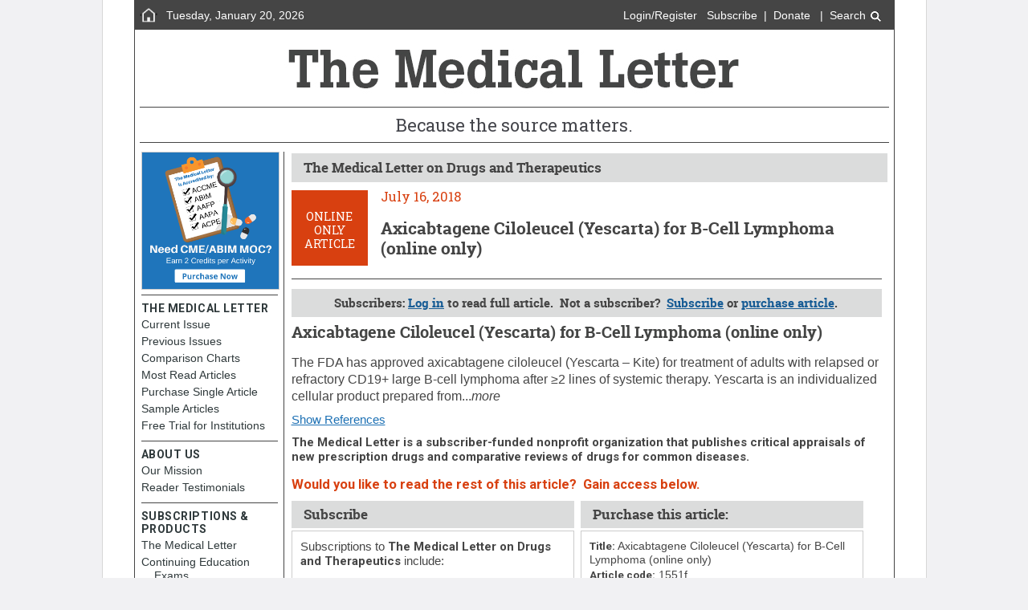

--- FILE ---
content_type: text/html; charset=UTF-8
request_url: https://secure.medicalletter.org/TML-article-1551f
body_size: 32353
content:
		

<!DOCTYPE html>
<html lang="en">
<!-- Promo: OS is Mac -->
<head>
	<meta http-equiv="Content-Type" content="text/html; charset=utf-8" />
	<meta name="viewport" content="width=device-width">
	<meta name="msapplication-config" content="none"/>
	<link href='https://fonts.googleapis.com/css?family=Roboto+Slab:400,300' rel='stylesheet' type='text/css'> 
	<link href="https://secure.medicalletter.org/wp-content/themes/tml/webfonts/robotoslab_bold_macroman/stylesheet.css" rel="stylesheet" type="text/css" charset="utf-8" />
	<link href='https://fonts.googleapis.com/css?family=Roboto:300,500,400,700' rel='stylesheet' type='text/css'>
	<!-- <title>The Medical Letter Home Page | The Medical Letter, Inc.</title> -->
	<meta name="keywords" content="drug information, drug facts, prescription drugs" />
	<meta name="description" content="The Medical Letter has provided trusted prescription drug information and drug facts since 1959" />
	<link rel="shortcut icon" href="https://secure.medicalletter.org/wp-content/themes/tml/images/TML2014_favicon_0.ico" type="image/x-icon" />
	<title>Axicabtagene Ciloleucel (Yescarta) for B-Cell Lymphoma (online only) | The Medical Letter Inc.</title>
<meta name='robots' content='max-image-preview:large' />
<link rel='dns-prefetch' href='//s.w.org' />
<link rel="alternate" type="application/rss+xml" title="The Medical Letter, Inc. &raquo; Feed" href="https://secure.medicalletter.org/feed/" />
<link rel="alternate" type="application/rss+xml" title="The Medical Letter, Inc. &raquo; Comments Feed" href="https://secure.medicalletter.org/comments/feed/" />
		<script>
			window._wpemojiSettings = {"baseUrl":"https:\/\/s.w.org\/images\/core\/emoji\/13.1.0\/72x72\/","ext":".png","svgUrl":"https:\/\/s.w.org\/images\/core\/emoji\/13.1.0\/svg\/","svgExt":".svg","source":{"concatemoji":"https:\/\/secure.medicalletter.org\/wp-includes\/js\/wp-emoji-release.min.js?ver=5.8.12"}};
			!function(e,a,t){var n,r,o,i=a.createElement("canvas"),p=i.getContext&&i.getContext("2d");function s(e,t){var a=String.fromCharCode;p.clearRect(0,0,i.width,i.height),p.fillText(a.apply(this,e),0,0);e=i.toDataURL();return p.clearRect(0,0,i.width,i.height),p.fillText(a.apply(this,t),0,0),e===i.toDataURL()}function c(e){var t=a.createElement("script");t.src=e,t.defer=t.type="text/javascript",a.getElementsByTagName("head")[0].appendChild(t)}for(o=Array("flag","emoji"),t.supports={everything:!0,everythingExceptFlag:!0},r=0;r<o.length;r++)t.supports[o[r]]=function(e){if(!p||!p.fillText)return!1;switch(p.textBaseline="top",p.font="600 32px Arial",e){case"flag":return s([127987,65039,8205,9895,65039],[127987,65039,8203,9895,65039])?!1:!s([55356,56826,55356,56819],[55356,56826,8203,55356,56819])&&!s([55356,57332,56128,56423,56128,56418,56128,56421,56128,56430,56128,56423,56128,56447],[55356,57332,8203,56128,56423,8203,56128,56418,8203,56128,56421,8203,56128,56430,8203,56128,56423,8203,56128,56447]);case"emoji":return!s([10084,65039,8205,55357,56613],[10084,65039,8203,55357,56613])}return!1}(o[r]),t.supports.everything=t.supports.everything&&t.supports[o[r]],"flag"!==o[r]&&(t.supports.everythingExceptFlag=t.supports.everythingExceptFlag&&t.supports[o[r]]);t.supports.everythingExceptFlag=t.supports.everythingExceptFlag&&!t.supports.flag,t.DOMReady=!1,t.readyCallback=function(){t.DOMReady=!0},t.supports.everything||(n=function(){t.readyCallback()},a.addEventListener?(a.addEventListener("DOMContentLoaded",n,!1),e.addEventListener("load",n,!1)):(e.attachEvent("onload",n),a.attachEvent("onreadystatechange",function(){"complete"===a.readyState&&t.readyCallback()})),(n=t.source||{}).concatemoji?c(n.concatemoji):n.wpemoji&&n.twemoji&&(c(n.twemoji),c(n.wpemoji)))}(window,document,window._wpemojiSettings);
		</script>
		<style>
img.wp-smiley,
img.emoji {
	display: inline !important;
	border: none !important;
	box-shadow: none !important;
	height: 1em !important;
	width: 1em !important;
	margin: 0 .07em !important;
	vertical-align: -0.1em !important;
	background: none !important;
	padding: 0 !important;
}
</style>
	<link rel='stylesheet' id='wp-block-library-css'  href='https://secure.medicalletter.org/wp-includes/css/dist/block-library/style.min.css?ver=5.8.12' media='all' />
<link rel='stylesheet' id='wc-block-style-css'  href='https://secure.medicalletter.org/wp-content/plugins/woocommerce/packages/woocommerce-blocks/build/style.css?ver=2.4.5' media='all' />
<link rel='stylesheet' id='woocommerce-layout-css'  href='https://secure.medicalletter.org/wp-content/plugins/woocommerce/assets/css/woocommerce-layout.css?ver=3.8.1' media='all' />
<link rel='stylesheet' id='woocommerce-smallscreen-css'  href='https://secure.medicalletter.org/wp-content/plugins/woocommerce/assets/css/woocommerce-smallscreen.css?ver=3.8.1' media='only screen and (max-width: 768px)' />
<link rel='stylesheet' id='woocommerce-general-css'  href='https://secure.medicalletter.org/wp-content/plugins/woocommerce/assets/css/woocommerce.css?ver=3.8.1' media='all' />
<style id='woocommerce-inline-inline-css'>
.woocommerce form .form-row .required { visibility: visible; }
</style>
<link rel='stylesheet' id='twentytwenty-style-css'  href='https://secure.medicalletter.org/wp-content/themes/tml/style.css?ver=1.1.13' media='all' />
<link rel='stylesheet' id='twentytwenty-print-style-css'  href='https://secure.medicalletter.org/wp-content/themes/tml/print.css?ver=1.1.13' media='print' />
<script src='https://secure.medicalletter.org/wp-includes/js/jquery/jquery.min.js?ver=3.6.0' id='jquery-core-js'></script>
<script src='https://secure.medicalletter.org/wp-includes/js/jquery/jquery-migrate.min.js?ver=3.3.2' id='jquery-migrate-js'></script>
<script src='https://secure.medicalletter.org/wp-content/themes/tml/assets/js/index.js?ver=1.1.13' id='twentytwenty-js-js' async></script>
<link rel="https://api.w.org/" href="https://secure.medicalletter.org/wp-json/" /><link rel="EditURI" type="application/rsd+xml" title="RSD" href="https://secure.medicalletter.org/xmlrpc.php?rsd" />
<link rel="wlwmanifest" type="application/wlwmanifest+xml" href="https://secure.medicalletter.org/wp-includes/wlwmanifest.xml" /> 
<meta name="generator" content="WordPress 5.8.12" />
<meta name="generator" content="WooCommerce 3.8.1" />
<meta name="generator" content="Site Kit by Google 1.80.0" />	<script>document.documentElement.className = document.documentElement.className.replace( 'no-js', 'js' );</script>
		<noscript><style>.woocommerce-product-gallery{ opacity: 1 !important; }</style></noscript>
		<!-- script type="text/javascript" src="./js/jquery.js"></script -->
	<!-- script src="https://ajax.googleapis.com/ajax/libs/jquery/3.2.1/jquery.min.js"></script -->
	<script src="https://ajax.googleapis.com/ajax/libs/jquery/1.12.4/jquery.min.js"></script>
	<script type="text/javascript" src="https://secure.medicalletter.org/wp-content/themes/tml/js/account.js"></script>
	<script type="text/javascript" src="https://secure.medicalletter.org/wp-content/themes/tml/js/cookies.js"></script>
	<link href="https://secure.medicalletter.org/wp-content/themes/tml/css/chrome.css" rel="stylesheet" type="text/css" charset="utf-8" />
	<link href="https://secure.medicalletter.org/wp-content/themes/tml/css/default.css" rel="stylesheet" type="text/css" charset="utf-8" />
	<link href="https://secure.medicalletter.org/wp-content/themes/tml/css/system.css" rel="stylesheet" type="text/css" charset="utf-8" />
	<link href="https://secure.medicalletter.org/wp-content/themes/tml/css/layout.css" rel="stylesheet" type="text/css" charset="utf-8" />
	<link href="https://secure.medicalletter.org/wp-content/themes/tml/css/update.css" rel="stylesheet" type="text/css" charset="utf-8" />
	<script type="text/javascript" src="/fancyBox/source/jquery.fancybox.js"></script>
	<link type="text/css" rel="stylesheet" media="all" href="/fancyBox/source/jquery.fancybox.css" />

<!-- Google Analytics -->
<script async src="https://www.googletagmanager.com/gtag/js?id=G-L0DGKT7Y99"></script>
<script>
  window.dataLayer = window.dataLayer || [];
  function gtag(){dataLayer.push(arguments);}
  gtag('js', new Date());
  gtag('config', 'G-L0DGKT7Y99');
  gtag('config', 'UA-17534870-3');
</script>

<!-- Facebook Pixel Code  -->
<script>
!function(f,b,e,v,n,t,s){if(f.fbq)return;n=f.fbq=function(){n.callMethod?
n.callMethod.apply(n,arguments):n.queue.push(arguments)};if(!f._fbq)f._fbq=n;
n.push=n;n.loaded=!0;n.version='2.0';n.queue=[];t=b.createElement(e);t.async=!0;
t.src=v;s=b.getElementsByTagName(e)[0];s.parentNode.insertBefore(t,s)}(window,
document,'script','https://connect.facebook.net/en_US/fbevents.js');
fbq('init', '568866216632371');
fbq('track', "PageView");</script>
<noscript><img height="1" width="1" style="display:none"
src="https://www.facebook.com/tr?id=568866216632371&ev=PageView&noscript=1"
/></noscript>

<!-- Real Magnet Analytics
<script type="text/javascript" src="https://tracking.magnetmail.net/MagnetLeads.js"></script>
<script type="text/javascript"> 
com.realmagnet.MagnetLeads.init('T6lLom5dg0OzqIaOGyDsEQ');
com.realmagnet.MagnetLeads.visitPage(); 
</script>
  -->
</head>
<body class="one-sidebar sidebar-left" class="error404 theme-tml woocommerce-no-js enable-search-modal has-no-pagination not-showing-comments show-avatars footer-top-visible">
	<div id="page"><header role="banner">
	<div id="header" style="position:relative">
		<div class="nTopHeader">
			<div class="nTopHeaderLeft"><a href="/"><img src="https://secure.medicalletter.org/wp-content/themes/tml/images/home2.png" width="24" align="middle" height="25" alt="home" /></a></div><div class="nDate">Tuesday, January 20, 2026</div>
			<!-- LOGIN BLOCK -->
			<div id="nLogin">
				<a href="/user/login?destination=TML-article-1551f">Login/Register</a>&nbsp;&nbsp;&nbsp;<a href="/subTML">Subscribe</a>&nbsp;&nbsp;|&nbsp;&nbsp;<a href="/DONATE">Donate</a>				&nbsp;&nbsp;|&nbsp;&nbsp;<a href="/" onClick="toggleSearchState(); return false;">Search&nbsp;<img src="https://secure.medicalletter.org/wp-content/themes/tml/images/search_icon2.png" width="16" alt="search icon" align="absmiddle" height="16" /></a>
							</div>
			<!-- END LOGIN BLOCK -->
		</div>
		<div class="nMasthead"><a href="/home"><img src="https://secure.medicalletter.org/wp-content/themes/tml/images/masthead3.png" width="573" height="64" alt="The Medical Letter"/></a></div>
		<div class="nTagline" id="tagline">Because the source matters.</div>
		<div id="searchpopup">
			<form name="qsform" accept-charset="UTF-8" method="get" action="/solrsearch">
				<a href="" onClick="toggleSearchState(); return false;"><label id="searchlabel" for="edit-tid">Search</label></a>
				<div id="nSearch2" style="float:left">
					<input autocomplete="OFF"  autofocus value="" id="edit-tid" style="width:190px; height:24px; font-size:90%; outline: none; border:0; padding:0; margin:0; padding-left:5px; background-color: transparent; color:#333333" name="query" type="text" size="8" placeholder="Search The Medical Letter" title="Search TML" />
					<input type="image" src="https://secure.medicalletter.org/wp-content/themes/tml/images/search_icon3.png" alt="Search TML" width="17" height="18" align="absmiddle" style="outline: none; border:0;" title="Search TML" />
				</div>    
			</form>
		</div>
		<div id="accountpopup">
			<div></div>
			<div style="font-size:80%" class="orange">Not a subscriber</div>			<div class="divline" style="margin-left:-8px; margin-right:-8px; margin-top:6px; margin-bottom:0"></div>
			<div style="float:left; width:100%;">
			<a href="/user/"><div class="accountpopup_menu">My Account</div></a>
			<a href="/cmeStatus"><div class="accountpopup_menu">My Exams</div></a>
			<a href="/user//orders"><div class="accountpopup_menu">My Orders</div></a>
			<a href="/logout"><div class="accountpopup_menu" style="margin-bottom:-8px;">Logout</div></a>
			</div>
		</div>
	</div>
</header>
	<link href="https://secure.medicalletter.org/wp-content/themes/tml/css/mac.css" rel="stylesheet" type="text/css" charset="utf-8" />
<!-- END HEADER -->
<div id="main" class="clearfix">
	<div id="content" style="padding-bottom: 20px;">
		<div id="content-inner" class="inner column center">
			<div id="content-header">
				<div id="ntitle" class="nTitle">The Medical Letter on Drugs and Therapeutics</div>
				<div class="tabs"></div>
			</div>
			<div id="content-area" class="clearfix">
							<div class="content">
            	<div class="boxPage orangeBox"><div style="height:10px"></div>ONLINE<br>ONLY<br />ARTICLE</div>
   				<div class="articleTopArea">
            		<div class="articleTopLinks" style="width:100%">
        				<div class="articleDate orange">July 16, 2018</div>
                		<div class="articleTopLinksR">
                    		<a href="TML-issue-1551" class="blueLinkWithArrow">View Complete Issue&nbsp;</a>&nbsp;&nbsp;&nbsp;&nbsp;&nbsp;&nbsp;&nbsp;
                    		<a href="archives-tml?y=2019" class="blueLinkWithArrow">Table of Contents 2019&nbsp;</a></div>
                	</div>
                	<div style="height:37px"></div>
        			<div class="articleTitle">Axicabtagene Ciloleucel (Yescarta) for B-Cell Lymphoma (online only)</div>
					<div style="height:10px"></div>
					
                </div>   
      			<div style="clear:both"></div>
								<div id="articleArea">
            		<div class="divline"></div>
					
					<div class="nTitle4" style="margin-bottom:1px; padding-left:0px">
						<table cellpadding="0" cellspacing="0" width="100%"><tr><td align="center"><font class="accessNote">Subscribers: <a href="/user/login?destination=TML-article-1551f">Log in</a> to read full article.&nbsp;&nbsp;Not a subscriber?&nbsp;&nbsp;<a href="/subTML">Subscribe</a> or <a href="javascript:addArticle('1551f')">purchase article</a>.</font></td></tr></table>
					</div>
                
					<div class="articleTitle2">Axicabtagene Ciloleucel (Yescarta) for B-Cell Lymphoma (online only)</div><div class="articleDateIssue">July 16, 2018 (Issue: 1551)</div>
					<div id="artBody">The FDA has approved axicabtagene ciloleucel
(Yescarta – Kite) for treatment of adults with relapsed
or refractory CD19+ large B-cell lymphoma after &ge;2
lines of systemic therapy. Yescarta is an individualized
cellular product prepared from...<i>more</i></div> 
        			<div style="clear:both"></div>
        			<div style="height:10px"></div>
						<div><a href="#" class="showrefs"><nobr>Show References</nobr></a><a href="#" class="closerefs"><nobr>Hide References</nobr></a></div>
	<div id="references" style="display: none;">
		<div id="artCites">
			<div id="artCites"><ol><li><a name="refsf"></a><a href="TML-article-1532b" target="_blank">Tisagenlecleucel (Kymriah) for ALL. Med Lett Drugs Ther 2017; 59:177.</a> </li><li><a href="https://www.ncbi.nlm.nih.gov/pubmed/28774879" target="_blank">M Crump et al. Outcomes in refractory diffuse large B-cell lymphoma: results from the international SCHOLAR-1 study. Blood 2017; 130:1800.</a> </li><li><a href="https://www.ncbi.nlm.nih.gov/pubmed/29226797" target="_blank">SS Neelapu et al. Axicabtagene ciloleucel CAR T-cell therapy in refractory large B-cell lymphoma. N Engl J Med 2017; 377:2531.</a> </li><li><a href="https://www.ncbi.nlm.nih.gov/pubmed/24876563" target="_blank">DW Lee et al. Current concepts in the diagnosis and management of cytokine release syndrome. Blood 2014; 124:188.</a> </li><li>Approximate WAC. WAC = wholesaler acquisition cost or manufacturer's published price to wholesalers; WAC represents a published catalogue or list price and may not represent an actual transactional price. Source: AnalySource® Monthly. June 5, 2018. Reprinted with permission by First Databank, Inc. All rights reserved. ©2018. www.fdbhealth.com/policies/drug-pricing-policy.</li></ol></div>
		</div>
	</div>				

					<div style="clear:both"></div>
					
					<div style="margin-top:10px"><b>The Medical Letter is a subscriber-funded nonprofit organization that publishes critical appraisals of new prescription drugs and comparative reviews of drugs for common diseases.</b></div>
					<h3>Would you like to read the rest of this article?&nbsp;&nbsp;Gain access below.</h3>
					<div class="optionsbox">
						<div class="nTitle4">Subscribe</div>
						<div class="optionslayout">
							Subscriptions to <b>The Medical Letter on Drugs and Therapeutics</b> include:
							<ul class="newslist" style="width:95%; padding-left:20px; margin-top:10px; line-height:120%">
								<li><b>Print version</b> published and mailed biweekly (26 issues/year)</li>
								<li><b>Unlimited online access</b> to current and past issues (1988 - present)</li>
								<li><b>Mobile App</b> <!--for iOS, Android, and Kindle Fire--></li>
								<li>FREE online per issue <b>CME/CE</b></li>
							</ul>
							<div style="height:8px"></div>
							<div style="text-align:right; margin-right:20px; margin-top:-5px;"><a href="subTML" class="blueLinkWithArrow" style="font-size:100%">Subscribe</a></div>
						</div>
					</div>
					<div class="optionsbox">
						<div class="nTitle4">Purchase this article:</div>
						<div class="optionslayout">
							<div style="font-size:90%; line-height:130%">
								<b>Title:</b> Axicabtagene Ciloleucel (Yescarta) for B-Cell Lymphoma (online only)<br>
								<div style="height:2px"></div>
								<b>Article code:</b> 1551f<br>
								<div style="height:6px"></div>
								<form id="form1" method="post" action="">
<!-- <div style="font-weight:bold; line-height:170%">Select version:</div> -->
      								<div style="font-size:100%"><input type="radio" name="radio" id="radio" value="electronic" checked />&nbsp;Electronic, downloadable article - $45</div>
<!-- <div style="font-size:100%"><input type="radio" name="radio" id="radio" value="hardcopy" />&nbsp;Postal, hardcopy issue - $45</div> -->

									<div style="width:160px; float:right;"><a href="javascript:addArticle('1551f')" style="text-decoration:none"><div class="addToCartButton" style="font-size:110%; text-decoration:none"><nobr>Add to cart</nobr></div></a></div>
								</form>
							</div><br><br>
							<div style="clear:both"></div>
						</div>
					</div>
					<div class="optionsbox">
						<div class="nTitle4">Gain access through your organization</div>
						<div class="optionslayout">
							Ask your librarian to consider an Institutional Subscription to The Medical Letter.
							<div style="height:5px"></div>
							<div style="text-align:right; margin-right:20px; margin-top:-5px;"><a href="/recommendtolibrarian" class="blueLinkWithArrow" style="font-size: 100%">Recommend to your librarian</a></div>
						</div>
					</div>
				</div>
					

			</div>				<div id="trendmd-suggestions" style="clear:both;"></div>
			</div>			
		</div>		
	</div>
		<div id="sidebar-first" class="column sidebar first">
		<div id="sidebar-first-inner" class="inner"> 
			<div class="block clearfix">
				<div class="block-inner">
					<div class="content">
					<nav role="navigation">
						<div id="TML_navigation" class="N_LeftNavigation">
							<div class="promo">
<center><a href="/CMEW" target="_blank"><img src="/images/promos/CMEW_330x330.png" alt="" width="170" style="border: 1px solid #cdcdcd"/></a>
</center>
</div>   
<div class="nLNavLine" style="margin-top:0"></div>							<a href="/"><div id="THEMEDICALLETTER" class="nLNavTitle nobr">THE MEDICAL LETTER</div></a>
							<a href="/TML-issue-1746"><div class="nLNavItem"><span id="current-issue">Current Issue</span></div></a>
							<a href="/archives-tml/2026"><div class="nLNavItem"><span id="archives-tml">Previous Issues</span></div></a>
							<a href="/archives-tml/2026" title="Archives of The Medical Letter"><div class="nLNavItem arch"><span id="TMLa">The Medical Letter</span></div></a>
							<a href="/archives-tgl" title="Archives of Treatement Guidelines"><div class="nLNavItem arch"><span id="TGa">Treatment Guidelines</span></div></a>
							<a href="/archives-llm/2022" title="Archives of La Lettre Médicale"><div class="nLNavItem arch"><span id="LLMa">La Lettre Médicale</span></div></a>
							<a href="/tables"><div class="nLNavItem"><span id="tables">Comparison Charts</span></div></a>
							<a href="/most-read-articles"><div class="nLNavItem"><span id="most-read-articles">Most Read Articles</span></div></a>				
										<a href="/archives-tml/2026"><div class="nLNavItem"><span id="purchase-article">Purchase Single Article</span></div></a>
							<a href="/sample-articles"><div class="nLNavItem"><span id="sample-articles">Sample Articles</span></div></a>
										<a href="/FreeTrialRequestSL"><div class="nLNavItem"><span id="free-trial">Free Trial for Institutions</span></div></a>
							<div class="nLNavLine"></div>
							<a href="/about"><div  id="ABOUT" class="nLNavTitle">ABOUT US</div></a>
							<a href="/ourmission"><div class="nLNavItem"><span id="aboutus">Our Mission</span></div></a>
							<a href="/testimonials"><div class="nLNavItem"><span id="reader-testimonials" >Reader Testimonials</span></div></a>
							<div class="nLNavLine"></div>
							<a href="/sub-prods"><div id="SUBSCRIPTIONSSERVICES" class="nLNavTitle">SUBSCRIPTIONS & PRODUCTS</div></a>
							<a href="/subTML"><div class="nLNavItem"><span  id="newsletter">The Medical Letter</span></div></a>
							<a href="/cme-program"><div class="nLNavItem" id="cme"><span id="cmeprogram">Continuing Education</span></div></a>
							<a href="/cmeStatus"><div class="nLNavItem subItem"><span id="exams">&nbsp;&nbsp;&nbsp;&nbsp;Exams</span></div></a>
							<a href="/drugs-of-choice-handbook"><div class="nLNavItem"><span id="doc" >Drugs of Choice</span></div></a>
                            
							<a href="/sitelicense"><div class="nLNavItem"><span id="sitelicenses" >Institutional Subscriptions</span></div></a>
							<a href="/content-licensing"><div class="nLNavItem"><span id="contentlicensing" >Content Licensing</span></div></a>
							<a href="/apps"><div class="nLNavItem"><span id="mobileapps">Mobile App</span></div></a>

							<div class="nLNavLine" id="recommend-line"></div>
							<a href="/recommendtolibrarian"><div id="RECOMMEND" class="nLNavTitle">RECOMMEND TO YOUR LIBRARY</div></a>
							<div class="nLNavLine" style="margin-top:5px"></div>
							<a href="/contactus"><div id="CONTACTUS" class="nLNavTitle">CONTACT US</div></a>
							<div class="nLNavLine"></div>
								                                						</div>
					</nav>
    				</div>
				</div>
			</div> <!-- /block -->
			    	</div>
    </div>
	<script type="text/javascript">
$(document).ready(function() {
	$('.fancybox').fancybox();
	initclicks();
});

function validateEmail(inputText)
{
var mailformat = /^\w+([\.-]?\w+)*@\w+([\.-]?\w+)*(\.\w{2,3})+$/;
if(inputText.match(mailformat))
    return true;
else return false;
}

function checkform(form){
	if ($("#myform1 input[name='from']").val() == "") {
    	alert( "Please enter your full name." );
    	$("#myform1 input[name='from']").focus();
        return false;
    }
	if ($("#myform1 input[name='to']").val() == "" || !validateEmail($("#myform1 input[name='to']").val())) {
    	alert( "Please enter valid recipient email address." );
    	$("#myform1 input[name='to']").focus();
        return false;
    }
	if ($("#myform1 input[name='occ']").val() != "") {
        return false;
    }
    return true;
}


function initclicks(){
		//$('.fancybox').fancybox();

        $(".showterms").click(function(event) {
            event.preventDefault();
            $(".summary").show();
            $(".closeterms").show();
			$(".shortSummary").hide();
            $(".showterms").hide();
        });
        $(".closeterms").click(function(event) {
            event.preventDefault();
            $(".summary").hide();
            $(".closeterms").hide();
            $(".showterms").show();
			$(".shortSummary").show();
        });
		$(".showthem").click(function(event) {
console.log('showthem');
            event.preventDefault();
            $(".artTerms").show();
            $(".closethem").show();
            $(".showthem").hide();
        });
        $(".closethem").click(function(event) {
            event.preventDefault();
            $(".artTerms").hide();
            $(".closethem").hide();
            $(".showthem").show();
        });

		$(".showrefs").click(function(event) {
            event.preventDefault();
            $("#references").show();
            $(".closerefs").show();
            $(".showrefs").hide();
        });
        $(".closerefs").click(function(event) {
            event.preventDefault();
            $("#references").hide();
            $(".closerefs").hide();
            $(".showrefs").show();
        });	
		$(".showobj").click(function(event) {
            event.preventDefault();
            $("#TMLobjectives").show();
            $("#TMLdisclosures").show();
            $(".closeobj").show();
            $(".showobj").hide();
            $(".closedis").show();
            $(".showdis").hide();
        });
        $(".closeobj").click(function(event) {
            event.preventDefault();
            $("#TMLobjectives").hide();
            $("#TMLdisclosures").hide();
            $(".closeobj").hide();
            $(".showobj").show();
            $(".closedis").hide();
            $(".showdis").show();
        });
}
</script>
</div>
<div style="height:10px"></div>
			

<footer  role="contentinfo">
  <div class="block">
  <div class="block-inner">
    <div class="content">
		<div id="TMLfooter">&copy; 2026 The Medical Letter, Inc.
		&nbsp;&nbsp;&nbsp;<a href="/faqs">FAQs</a>
		&nbsp;&nbsp;&nbsp;<a href="/sitemapn">Site Map</a>
		&nbsp;&nbsp;&nbsp;<a href="/terms">Terms & Conditions</a>
		&nbsp;&nbsp;&nbsp;<a href="/privacy">Privacy Policy</a>
		&nbsp;&nbsp;&nbsp;<a href="/cookiesPolicy">Cookies Policy</a>
		&nbsp;&nbsp;<a href="/contactus">Contact Us</a>
		&nbsp;&nbsp;&nbsp;<a href="/contactus/corrections">Corrections & Clarifications</a>
		<div><span class="nobr">Follow us:
		&nbsp;<a class="sicon" href="https://www.facebook.com/TheMedLetter"  target="_blank" data-image="facebook3.png" data-hover="facebook3h.png" aria-label="Visit The Medical Letter on Facebook"><img src="https://secure.medicalletter.org/wp-content/themes/tml/images/facebook3.png" class="socIcon" align="absmiddle" alt="Facebook" /></a>
            &nbsp;<a class="sicon" href="http://twitter.com/MedicalLetter"  target="_blank" data-image="twitter3.png" data-hover="twitter3h.png" aria-label="Visit The Medical Letter on Twitter"><img src="https://secure.medicalletter.org/wp-content/themes/tml/images/twitter3.png" class="socIcon" align="absmiddle" alt="Twitter" /></a>
				&nbsp;<a href="https://www.instagram.com/medicalletter/" class="sicon" data-image="instagram.png" data-hover="instagramh.png" target="_blank" rel="noopener noreferrer" aria-label="Visit The Medical Letter on Instagram"><img src="/images/instagram.png" class="socIconHome" alt="Instagram" align="absmiddle"></a>
&nbsp;<a class="sicon" href="https://www.linkedin.com/company/the-medical-letter-inc-"  target="_blank" data-image="linkedin3.png" data-hover="linkedin3h.png" aria-label="Visit The Medical Letter on LinkedIn"><img src="https://secure.medicalletter.org/wp-content/themes/tml/images/linkedin3.png" class="socIcon" align="absmiddle" alt="LinkedIn"/></a>
&nbsp;<a class="sicon" href="https://www.youtube.com/user/medicalletter"  target="_blank" data-image="youtube.png" data-hover="youtubeh.png" aria-label="Visit The Medical Letter YouTube Channel"><img src="https://secure.medicalletter.org/wp-content/themes/tml/images/youtube.png" class="socIcon" align="absmiddle" alt="YouTube" /></a>
&nbsp;<a class="sicon" href="http://blog.medicalletter.org" target="_blank" data-image="wordpress3.png" data-hover="wordpress3h.png" aria-label="Visit The Medical Letter Blog"><img src="https://secure.medicalletter.org/wp-content/themes/tml/images/wordpress3.png" class="socIcon" align="absmiddle" alt="Blog" /></a>
&nbsp;<a class="sicon" href="https://bsky.app/profile/themedicalletter.bsky.social" target="_blank" data-image="bluesky3.png" data-hover="bluesky3h.png" aria-label="Visit The Medical Letter on Bluesky"><img src="https://secure.medicalletter.org/wp-content/themes/tml/images/bluesky3.png" class="socIcon" align="absmiddle" alt="Bluesky" /></a>
		</span></div>
	</div>
  </div>
  </div>
</footer>
<div class="cookie-message" style="display:none;">Our website uses cookies. By continuing to use our site, you are agreeing to our <a href="/privacy" class="clink">Privacy</a> and <a href="/cookiesPolicy" class="clink">Cookies</a> Policy.&nbsp;<a href="javascript:;" onclick="closeCookieMessage();" class="cookie-close">Close</a></div>
<script type="text/javascript" src="/scripts/sub-prods.js?v=1768501116"></script>
<script>
	function imgSwap(href, image){
		$(href).find('img').attr('src','https://secure.medicalletter.org/wp-content/themes/tml/images/'+image);
	}
	$('.sicon').on({
		mouseenter: function () {
			imgSwap(this, $(this).data("hover"));
		},
		mouseleave: function () {
			imgSwap(this, $(this).data("image"));
		},
		focus: function () {
			imgSwap(this, $(this).data("hover"));
		},
		blur: function () {
			imgSwap(this, $(this).data("image"));
		}
	});

function openCookieMessage(){
	$('.cookie-message').show();
	$('footer').css('padding-bottom', '90px');
}

function closeCookieMessage(){
	$('.cookie-message').hide();
	$('footer').css('padding-bottom', '0px');
	sessionStorage.setItem("CookieMessageShown", 'yes');
}

$(document).ready(function(){
	let pages = ['https://secure.medicalletter.org/', 'https://secure.medicalletter.org/privacy/', 'https://secure.medicalletter.org/cookiesPolicy/'];
	let url = window.location.href;
	if (pages.includes(url) && sessionStorage.getItem("CookieMessageShown") != 'yes') openCookieMessage();
});
</script>
<script defer src='https://js.trendmd.com/trendmd.min.js' data-trendmdconfig='{"journal_id":"59939","element":"#trendmd-suggestions"}'></script>
<!-- LinkedIn Analytics
<script type="text/javascript">
_linkedin_partner_id = "424577";
window._linkedin_data_partner_ids = window._linkedin_data_partner_ids || [];
window._linkedin_data_partner_ids.push(_linkedin_partner_id);
</script>
<script type="text/javascript">
(function(){var s = document.getElementsByTagName("script")[0];
var b = document.createElement("script");
b.type = "text/javascript";b.async = true;
b.src = "https://snap.licdn.com/li.lms-analytics/insight.min.js";
s.parentNode.insertBefore(b, s);})();
</script> -->
		<script type="text/javascript">
		var c = document.body.className;
		c = c.replace(/woocommerce-no-js/, 'woocommerce-js');
		document.body.className = c;
	</script>
	<script src='https://secure.medicalletter.org/wp-content/plugins/woocommerce/assets/js/jquery-blockui/jquery.blockUI.min.js?ver=2.70' id='jquery-blockui-js'></script>
<script src='https://secure.medicalletter.org/wp-content/plugins/woocommerce/assets/js/js-cookie/js.cookie.min.js?ver=2.1.4' id='js-cookie-js'></script>
<script id='woocommerce-js-extra'>
var woocommerce_params = {"ajax_url":"\/wp-admin\/admin-ajax.php","wc_ajax_url":"\/?wc-ajax=%%endpoint%%"};
</script>
<script src='https://secure.medicalletter.org/wp-content/plugins/woocommerce/assets/js/frontend/woocommerce.min.js?ver=3.8.1' id='woocommerce-js'></script>
<script id='wc-cart-fragments-js-extra'>
var wc_cart_fragments_params = {"ajax_url":"\/wp-admin\/admin-ajax.php","wc_ajax_url":"\/?wc-ajax=%%endpoint%%","cart_hash_key":"wc_cart_hash_9cea447c3fa88d8adce6da0dfc0d01c2","fragment_name":"wc_fragments_9cea447c3fa88d8adce6da0dfc0d01c2","request_timeout":"5000"};
</script>
<script src='https://secure.medicalletter.org/wp-content/plugins/woocommerce/assets/js/frontend/cart-fragments.min.js?ver=3.8.1' id='wc-cart-fragments-js'></script>
<script src='https://secure.medicalletter.org/wp-includes/js/wp-embed.min.js?ver=5.8.12' id='wp-embed-js'></script>
	<script>
	/(trident|msie)/i.test(navigator.userAgent)&&document.getElementById&&window.addEventListener&&window.addEventListener("hashchange",function(){var t,e=location.hash.substring(1);/^[A-z0-9_-]+$/.test(e)&&(t=document.getElementById(e))&&(/^(?:a|select|input|button|textarea)$/i.test(t.tagName)||(t.tabIndex=-1),t.focus())},!1);
	</script>
	
	</body>
</html>
<style>
    .occTo { display: none; }
</style>

--- FILE ---
content_type: text/css
request_url: https://secure.medicalletter.org/wp-content/themes/tml/webfonts/robotoslab_bold_macroman/stylesheet.css
body_size: 427
content:
@font-face {
    font-family: 'roboto_slabbold';
    src: url('RobotoSlab-Bold-webfont.eot');
    src: url('RobotoSlab-Bold-webfont.eot?#iefix') format('embedded-opentype'),
         url('RobotoSlab-Bold-webfont.woff') format('woff'),
         url('RobotoSlab-Bold-webfont.ttf') format('truetype'),
         url('RobotoSlab-Bold-webfont.svg#roboto_slabbold') format('svg');
    font-weight: normal;
    font-style: normal;

}



--- FILE ---
content_type: text/css
request_url: https://secure.medicalletter.org/wp-content/themes/tml/style.css?ver=1.1.13
body_size: 78142
content:
/*
 Theme Name: Twenty Twenty
 Text Domain: twentytwenty
 Description:  TML Theme
 Author:       Jay Myers
 Author URI:   http://medicalletter.org
 Version:      1.1.13
*/

/* Font styles. */
/* Font styles. */
/* line 2, ../sass/style.sass */
/* -jjm 2022-09-28 removed "HelveticaNeue-Light", "Helvetica Neue Light" from the body font 2022-10-03 changed body tmlsummary and CMEsummary from 300 to 400 weight   */
body {
	margin: 0;
	font: 14px/1.5em "Helvetica Neue", Helvetica, Arial, "Lucida Grande", sans-serif;
	font-weight: 400;
	color: #454545;
	background-color: #F1F1F3;
	background-image: url(./images/page_background1.png);
	background-position: center;
	background-repeat: repeat-y;
}
input {
	padding: 2px;
}
select {
	padding: 2px;
}
img {
	max-width: 103%;
}
b {
	/*font-weight: bold; */
	font-family: "roboto", helvetica, Arial, sans-serif;
	font-weight:700;
}
strong {
	/*font-weight: bold; */
	font-family: "roboto", helvetica, Arial, sans-serif;
	font-weight:700;
}
/* 
td {
	font-size:100%;
} */
/* Links */
/* line 10, ../sass/style.sass */
a:link, a:visited {
	color: #2F393B;
	text-decoration: none;
}
/* line 15, ../sass/style.sass */
a:hover, a:active {
	/*	color: #FF4001; */
	color: #1176BB;
	text-decoration: underline;
}
/* Titles. */
/* line 21, ../sass/style.sass */
h1, h2, h3, h4, h5, h6 {
	line-height: 1.3em;
}
/* line 24, ../sass/style.sass */
h1 {
	font-size: 2.2em;
	padding: 0 0 0.5em;
	margin: 0;
}
/* line 30, ../sass/style.sass */
h2 {
	font-size: 1.8em;
	font-weight: 300;
	margin-bottom: 0.75em;
	color: #d84010;
}
/* line 35, ../sass/style.sass */
h3 {
	font-size: 110%;
	color: #d84010;
	margin-bottom: 10px;
	margin-top: 15px;
	line-height: 130%;
	font-family: "roboto", helvetica, Arial, sans-serif;
	font-weight:700;
}
#aboutTML h3, #handbooksPage h3, #aboutEditorial h3 {
	font-family: 'Roboto Slab', serif;
	font-weight: 700;
	font-size: 120%;
}
#aboutTML h3 {
	margin-top: -10px;
}
/* line 39, ../sass/style.sass */
h4 {
	font-size: 1.2em;
	margin-bottom: 0.8em;
}
/* line 43, ../sass/style.sass */
h5 {
	padding: 4px;
	padding-left: 10px;
	font-size: 90%;
	margin-top: 15px;
	margin-bottom: 15px;
	width: 92%;
	margin-left: 0px;
}
/* line 48, ../sass/style.sass */

label {
	margin-bottom: 0.1em;
}
/* Paragraph styles. */
/* line 53, ../sass/style.sass */
p {
	margin: 0 0 1em 0;
}
/* List styles. */
/* line 57, ../sass/style.sass */
ul, ol {
	margin-left: 0;
	padding-left: 2em;
}
ul {
/*		list-style-image: url(./images/black_bullet2.png);  */
}
/* Table styles. */
/* line 62, ../sass/style.sass */
table {
}
/* line 67, ../sass/style.sass */
tr.even td, tr.odd td {
	padding: 6px 6px;
}
/* line 70, ../sass/style.sass */
tr.odd {
	background-color: white;
}
/*
tbody {
	border-top: 0;
	font-size: 110%;
} */
thead {
	font-size: 90%;
	font-weight: 700;
}
/* Code. */
/* line 74, ../sass/style.sass */
pre, code, tt {
	font: 1em "andale mono", "lucida console", monospace;
	line-height: 1.5;
}
/* line 78, ../sass/style.sass */
pre {
	background-color: #dedede;
	display: block;
	padding: 5px;
	margin: 5px 0;
	border: 1px solid #aaaaaa;
}
/* List styles. */
/* line 86, ../sass/style.sass */
ul {
	/*list-style-type: disc; */
	margin: 6px;
	margin-top: 15;
	color: #454545;
	font-size: 100%;
	margin-left: 0px;
	line-height: 20px;
	margin-bottom: 10px;
}
li {
	margin-bottom: 5px;
}
/* line 88, ../sass/style.sass */
ul ul {
	list-style-type: circle;
}
/* line 90, ../sass/style.sass */
ul ul ul {
	list-style-type: square;
}
/* line 92, ../sass/style.sass */
ul ul ul ul {
	list-style-type: circle;
}
/* line 95, ../sass/style.sass */
ol {
	list-style-type: decimal;
}
/* line 97, ../sass/style.sass */
ol ol {
	list-style-type: lower-alpha;
}
/* line 99, ../sass/style.sass */
ol ol ol {
	list-style-type: decimal;
}
/* Abbreviation. */
/* line 103, ../sass/style.sass */
abbr {
	border-bottom: 1px dotted #666666;
	cursor: help;
	white-space: nowrap;
}
/* UI improvments. */
/* line 109, ../sass/style.sass */
#edit-title {
	/*font-size: 24px;*/
	/*width: 98%;*/
}
/* line 113, ../sass/style.sass */
#system-themes-form img {
	width: 100px;
}
/* line 116, ../sass/style.sass */
.form-item .description {
	/*	font-style: italic; */
	font-style: normal;
	line-height: 1.5em;
	font-size: .9em;
	margin-top: 5px;
	color: #333333;
}
/* line 123, ../sass/style.sass */
#edit-delete {
	color: #cc0000;
}
/* Console, style from slate theme. */
/* line 127, ../sass/style.sass */
div.messages {
	width: 95%;
	padding: 8px 8px 16px;
	margin: 1em 0 1em 0;
	color: #003366;
	background-color: #F5FAFF;
	border: 1px solid #aaccee;
	margin-left: 10px;
}
div.messages a:link {
	color: #175c95 !important;
	text-decoration: underline;
}
/* line 134, ../sass/style.sass */
div.warning {
	width: 95%;
	margin: 20px;
	color: #884400;
	background: #FFFCE3;
	border-color: #ffee66;
}
/* line 139, ../sass/style.sass */
div.error {
	width: 94%;
	margin: 14px;
	background: #FEE9DE;
	border-color: #F5D5D5;
}
/* line 144, ../sass/style.sass */
.status {
 width: 92%;
 margin: 20px;
 color: #454545;
 background: #E1EAF1;
 border-color: #D1D3D4;
 margin-left: 15px;
 margin-right: 15px;
}
/* Region Colors. delete when starting a new theme. */
/* line 150, ../sass/style.sass */
#header, #footer {
	width: 100%;    /* HERE */
	font-weight: 300;
}
/* line 153, ../sass/style.sass */
#sidebar-first {
}
/* line 156, ../sass/style.sass */
#sidebar-second {
	background: #fff;
	border-left: 1px #454545 solid;
}
/* line 159, ../sass/style.sass */
#navigation {
	background: #feffa5;
}
/* TML2014 specific coding */

.topSpace {
	height: 10px;
}
/* Home Page */
#content-areaHomeLEFT {
	margin-left: 1px;
	width: 454px;   /* HERE */
	float: left;
	padding: 3px;
}
.box {
	float: left;
	padding-top: 15px;
	padding-bottom: 12px;
	width: 90px;
	margin: 3px;
	text-align: center;
	color: white;
	font-family: 'Roboto Slab', serif;
	font-weight: 500;
	font-size: 100%;
	line-height: 120%;
	margin-top: 0px;
	margin-left: 8px;
}
.smallbox {
	float: left;
	padding: 6px;
	padding-top: 15px;
	padding-bottom: 11px;
	margin: 6px;
	text-align: center;
	color: white;
	font-family: 'Roboto Slab', serif;
	font-weight: 400;
	font-size: 11px;
	line-height: 160%;
	margin-top: 2px;
	margin-right: 12px;
	width:52px; 	
	padding-top: 10px; 
	height:42px;
}
.orangeBox {
	/*	background-color:#F15B29; */
	background-color: #d84010;
}
.orangeSquare {
    font-size:100%;
    font-family: 'roboto_slabbold', serif;
    background:#d84010;
    color:white;
    width:auto;
    max-width: 70px;  
    padding:10px;
}
.blueBox {
	background-color: #1C70B4;
}
.boxIssueFont {
	font-size: 190%;
	font-weight: 500;
}
.issuepub {
	font-family: "roboto", helvetica, Arial, sans-serif;
	font-weight:500;
	font-size: 110%;
	color:#222;
}
.issuex {
	font-size: 85%;
	font-weight: bold;
}
.HPfollowus {
	font-size: 90%;
	margin-left: 6px;
	margin-top: 1px;
	line-height: 200%;
}
.HPjoinus {
	text-align: right;
	margin-right: 2px;
	font-weight: 700;
	height: 20px;
	margin-top: 1px;
}
.tweets {
	margin: 6px;
	margin-left: 2px;
	margin-top: 2px;
	margin-bottom: 2px;
	font-size: 85%;
	font-weight: bold;
}
.tmlTitle {
	font-family: 'roboto_slabbold', serif;
	font-size: 150%;
	line-height: 115%;
}
.tmlTitle a:hover {
	text-decoration: none;
}
.tmlTitleSm {
	font-family: 'roboto_slabbold', serif;
	font-size: 130%;
	line-height: 120%;
}
.tmlTitleSm a:hover {
	text-decoration: none;
}
#content-areaHomeRIGHT div.tmlTitle {
	font-size: 140%;
	margin-left: 10xp;
}
.tmlDate {
	color: #d84010;
	font-family: 'Roboto Slab', serif;
	font-weight: 500;
	font-size: 16px;
}
.tmlSummary {
	margin: 8px;
	font-size: 17px;
	line-height: 130%;
	font-weight:400;  /* was 300 */
}
.tmlSection {
	width: 73%;
	margin-top: -3px;
	margin-right: 2px;
	padding-right: 4px;
	float: right;
}
.tmlSectionSmall {
	margin-top: 0;
	margin-right: 12px;
	float:right;
	width:67%;
}
.tgTitleArea {
	width: 168px;    /* HERE */
	margin-top: 0px;
	margin-right: 8px;
	float: right;
}
.tmlIssue {
	color: #d84010;
	font-weight: 400;
}
.continueArrow {
	font-style: normal;
	font-size: 26px;
}
#moreCurrentTML ul {
	list-style-image: url(./images/arrow1.png);
	margin-left: -4px;
	margin-top: 0px;
	margin-right: 6px;
	color: #454545;
	line-height: 120%;
	font-size: 120%;
}
#moreCurrentTML li {
	margin-bottom: 6px;
}
.tmlViewIssue {
	margin: 10px;
	text-align: left;
	margin-bottom: 14px;
}
.tinyLine {
	font-size: 12px;
	color: #454545;
	margin-left: 5px;
	margin-right: 5px;
}
.moreFromTML {
	margin-top: 10px;
	background-color: #E7E8E9;
}
ul.previousIssueList {
	list-style-image: url(./images/arrow1.png);
	margin: 6px;
	margin-top: 0px;
	margin-left: 0px;
	font-size: 120%;
	line-height: 120%;
	margin-bottom: 0px;
}
li.previousIssueListItem {
	margin-bottom: 6px;
	vertical-align: middle;
}
#content-area a.blackLink {
	color: #1C70B4;
}
#content-area a.blackLink:hover {
	color: #1C70B4;
}
#content-area span.blackLink {
	font-size: 90%;
}
#content-area div.blackLink {
	font-size: 90%;
	line-height: 120%;
}
#solrData {
	font-size: 100%;
}
span.pubmed {
	font-size: 90%;
}
#solrData a.tglink {
/*	font-size: 105%;  */
	letter-spacing: normal;
	font-family: "roboto", helvetica, Arial, sans-serif;
	font-weight:500;
	color: #1C70B4;
}
#solrData a.tmllink {
/*	font-size: 105%;  */
	font-family: "roboto", helvetica, Arial, sans-serif;
	font-weight:500;
	letter-spacing: normal;
	color: #1C70B4;
}
#solrData a.tglink:visited {
	font-family: "roboto", helvetica, Arial, sans-serif;
	font-weight:700;
	color: #667ba4;
}
#solrData a.tmllink:visited {
	font-family: "roboto", helvetica, Arial, sans-serif;
	font-weight:500;
	color: #667ba4;
}
.taxList a.tmllink {
	font-family: "roboto", helvetica, Arial, sans-serif;
	font-weight:500 !important;
	font-size: 85%;
	letter-spacing: 0;
	color: #1C70B4;
}
.taxList a.tmllink:visited {
	color: #667ba4;
}
.taxList a.tglink {
	font-family: "roboto", helvetica, Arial, sans-serif;
	font-weight:500;
	font-size: 85%;
	letter-spacing: 0;
	font-weight: 500 !important;
	color: #1C70B4;
}
.taxList a.tglink:visited {
	font-family: "roboto", helvetica, Arial, sans-serif;
	font-weight:500;
	color: #667ba4;
}
#Data a.tmllink {
	color: #1C70B4;
}
#Data a.tmllink:visited {
	color: #667ba4;
}
.browseArchives {
	margin-left: 15px;
	margin-top: 10px;
	margin-bottom: 3px;
	font-size: 16px;
	color: #454545;
}
.greySubHeader {
	background-color: #E7E8E9;
	margin: 6px;
	margin-top: 15px;
	margin-bottom: 8px;
	padding: 6px;
	padding-left: 10px;
	font-family: 'roboto_slabbold', serif;
	text-align: left;
	font-size: 17px;
}
.comingSoonTitles {
	margin: 12px;
	margin-left: 16px;
	font-size: 120%;
	line-height: 120%;
	margin-bottom: 2px;
}
#content-areaHomeRIGHT {
	width: 295px;   /* HERE */
	float: right;
}
.homeSearch {
	width: 278px;   /* HERE */
	margin-left: 8px;
	margin-top: 3px;
}
.tgTitleHome {
	color: #454545;
}
#nSearch {
	width: 278px;   /* HERE */
	height: 30px;
	background-image: url(./images/searchbox3.png);
	background-repeat: no-repeat;
	border: 1px solid #787878;
}
#nSearch input[type="text"] {
	width: 225px;   /* HERE */
	height: 24px;
	outline: none;
	border: 0px solid #454545;
	padding: 4px;
	padding-left: 5px;
	background-color: transparent;
}
.homeSearchBoxDetails {
	color: #454545;
	font-family: arial;
	line-height: 22px;
	font-size: 110%;
	margin: 2px;
	margin-right: 0;
}
.limitSearch {
	width: 36%;
	float: left;
	font-style: normal;
	letter-spacing: 0px;
	font-size: 110%;
}
.limitSearchOpts {
	width: 60%;
	float: left;
	font-size: 110%;
}
.divline {
	margin: 15px;
	height: 1px;
	/*	background-color:#3C73D7; */
	background-color: #CCCCCC;
	margin-left: 0;
	margin-right: 0;
}
#archiveTMLresults div.divline, #archiveTGresults div.divline {
	margin-top: -5px;
	margin-bottom: 10px;
}
#navigation {
	display: none;
}
#page {
	/*width: 944px;*/    /* HERE */
	background-color: #FFF;
	text-align: left;
	border: 1px #454545 solid;
	border-top: none;
	border-bottom: none;
	margin-bottom: 0;/* margin-top:13px;overflow: hidden; */
}
.nTopHeader {
	height: 34px;
	padding-top: 3px;
	background-color: #454545;
	font-size: 14px;
}
.nTopHeaderLeft {
	margin-left: 5px;
	margin-top: 3px;
	width: auto;
	float: left;
}
.nDate {
	padding-top: 6px;
	margin-left: 10px;
	float: left;
	width: auto;
	color: #FFF;
}
#nLogin {
	padding-top: 6px;
	margin-right: 15px;
	text-align: right;
	float: right;
	color: #FFF;
	width: auto;
}
#nLogin a:hover {
	text-decoration: none;
}
#nLogin a {
	color: white;
}
.nMasthead {
	text-align: center;
	padding-top: 16px;
	padding-bottom: 16px;
}
.nMasthead img {
	vertical-align: middle;
}
.nTagline {
	border-top: 1px #454545 solid;
	border-bottom: 1px #454545 solid;
	text-align: center;
	padding: 11px;
	margin-right: 6px;
	margin-left: 6px;
	font-family: 'Roboto Slab', serif;
	font-weight: 400;
	font-size: 22px;
	color: #44454B;
	margin-bottom: 11px;
}
.nTitle {
	/*background-color:#D1D3D4; */
	background-color: #E7E8E9;
	color: #454545;
	font-family: 'roboto_slabbold', serif;
	text-align: left;
	font-size: 120%;
	margin: 2px 8px 8px 10px;
	padding: 10px 1px 10px 15px;
	text-align: left;
	line-height: 100%;
}
.nTitle2 {
	text-align: left;
	height: 36px;
	background-color: #E7E7E9;
	color: #303A3B;
	font-family: 'Roboto Slab', serif;
	font-weight: 300;
	padding-left: 14px;
	font-size: 24px;
	margin: 6px;
	margin-top: 12px;
	padding-top: 15px;
	line-height: 100%;
}
.conversation {
	text-align: center;
	background-color: #E7E7E9;
	/*color:#1176BB; */
	color: #445444;
	font-family: 'roboto_slabbold', serif;
	font-size: 17px;
	margin: 6px;
	line-height: 100%;
	text-align: center;
	padding: 8px;
}
a.converation:hover {
	text-decoration: none;
}
img.socIconHome {
	width: 20px;
	height: 20px;
}
img.socIconArt {
	width: 20px;
	height: 20px;
}
img.socIcon {
	width: 18px;
	height: 18px;
}
#artBody img.large {
	margin-bottom: 16px;
}
.advanceRelease {
	text-align: center;
	height: 26px;
	background-color: #E7E7E9;
	font-family: 'Roboto Slab', serif;
	font-weight: 400;
	font-size: 140%;
	margin: 6px;
	padding-top: 10px;
	line-height: 100%;
	text-align: center;
	padding-left: 0;
}
.nTitle3 {
	height: 40px;
	background-color: #454545;
	color: #FFF;
	font-family: 'Roboto Slab', serif;
	font-weight: 300;
	padding-left: 10px;
	font-size: 30px;
	padding-top: 10px;
	text-align: center;
	margin: -7px;
	margin-top: -4px;
	margin-bottom: 4px;
}
.nTitle4 {
	/*background-color:#D1D3D4; */
	background-color: #E7E8E9;
	color: #454545;
	font-family: 'roboto_slabbold', serif;
	font-weight: 400;
	text-align: left;
	font-size: 110%;
	margin: 0px 0px 12px 0px;
	/* margin: 8px;
	margin-top: 0px;
	margin-right: -8px;
	margin-left: 0;
	margin-bottom: 12px; */
	padding: 9px;
	padding-left: 15px;
	padding-right: 1px;
	text-align: left;
	line-height: 100%;
}
.nTitle4o {
	background-color: #454545;
	color: #FFF;
	margin: 6px;
	margin-top: 10px;
	margin-right: -8px;
	margin-bottom: 8px;
	padding: 8px;
	padding-left: 15px;
	font-family: 'roboto_slabbold', serif;
	text-align: left;
	font-size: 17px;
	margin-left: 0;
}
.nTitle5 {
	background-color: #454545;
	color: #FFF;
	font-family: 'Roboto Slab', serif;
	font-weight: 300;
	font-size: 18px;
	padding: 9px;
	text-align: center;
	margin-top: 20px;
}
.TMLheading1 {
	color: #454545;
	font-family: 'roboto_slabbold', serif;
	line-height: 120%;
	margin-top: 10px;
	margin-bottom: 10px;
	font-size: 140%;
}
#freeSamples, div.TMLheading1, #prlinks p.TMLheading1, div.TMLheading1, p.TMLheading1 {
	text-align: left;
	font-size: 140%;
	padding: 3px;
	padding-left: 12px;
	margin: -7px;
	background-color: #FFF;
	color: #454545;
}
#freeSamples {
		font-size: 100%;
}

#prlinks a.prTitles {
	font-size: 110%;
	font-family: "roboto", helvetica, Arial, sans-serif;
	font-weight:500;
	padding-top: 2px;
	padding-bottom: 2px;
}
#prlinks .prDate {
	font-family: "roboto", helvetica, Arial, sans-serif;
	font-weight:500;
	color: #444;
	font-size: 90%;
	text-transform: uppercase;
}
#prlinks div.divline {
	margin-top: 20px;
	margin-bottom: 20px;
}
#prlinks p.TMLheading1 {
	/*background-color:#D1D3D4; */
	background-color: #E7E8E9;
	color: #454545;
	font-family: 'roboto_slabbold', serif;
	font-weight: 400;
	text-align: left;
	font-size: 110%;
	margin: 8px;
	margin-top: 0px;
	margin-left: 0px;
	margin-right: 0px;
	padding: 8px;
	padding-left: 15px;
	padding-right: 1px;
	margin-bottom: 12px;
	text-align: left;
	line-height: 100%;
}
#prlinks div.prTitle {
	line-height: 130%;
	margin-bottom: 5px;
}
#freeSamples div.TMLheading1, {
 line-height:120%;
 margin-top:20px;
 margin-bottom:15px;
 font-size:140%;
}
#prArticle div.TMLheading1 {
	line-height: 120%;
	margin-top: 20px;
	margin-bottom: 15px;
	font-size: 140%;
	font-family: 'Roboto Slab', serif;
	font-weight: 700;
	background-color: #FFF;
	color: #d84010;
	padding-left: 8px;
}
.addToCart {
	background-color: #454545;
	color: #FFF;
	font-family: 'Roboto Slab', serif;
	font-weight: 700;
	padding: 2px;
	text-align: center;
	margin-top: 10px;
	float: right;
	width: 160px;
	margin-right: -4px;
}
#main {
	background: url(./images/nContent_bkgrd.png);
}
#mainHOME {
	background: url(./images/nContent_bkgrdHOME.png);
}
/*  Main area for setting font for site */
#content-area {
	margin-left: 10px;
	margin-right: 15px;
	line-height: 125%;
	min-height: 500px;
	font-size: 15px;/* padding-left:12px;
	padding-right:12px;  */
}
#content-area a {
	color: #1C70B4;
	font-weight: 400;
}
.nLNavTitle {
	font-size: 14px;
	font-family: "roboto", helvetica, Arial, sans-serif;
	font-weight:700;
	letter-spacing: 0.04em;
	padding-bottom: 2px;
	line-height: 120%;
}
#CONTACTUS  {
	margin-bottom: -3px;
}

#TML_navigation a:hover {
	text-decoration: none;
}
.N_LeftNavigation {
	width: 170px;
	padding: 8px;
	padding-top: 0px;
}
.nLNavItem {
	font-size: 14px;
}
.subItem {
	margin-top: -4px;
}
.nLNavLine {
	height: 1px;
	background-color: #454545;
	margin-top: 8px;
	margin-bottom: 8px
}
.more {
	color: #1C70B4;
}
li img {
	vertical-align: middle;
	display: inline-block;
}
#moreTG a:hover {
	color: #1C70B4;
}
.subscribeHere {
	background-color: #454545;
	color: white;
	font-family: 'roboto_slabbold', serif;
	text-align: center;
	font-size: 140%;
	margin: 8px;
	margin-top: 6px;
	margin-bottom: 6px;
	padding: 9px;
}
div.subscribeHere:hover {
	background-color: #d84010;
}
.donateHere {
	background-color: #1f75bb;
	color: white;
	font-family: 'roboto_slabbold', serif;
	text-align: center;
	font-size: 140%;
	margin: 8px;
	margin-top: 6px;
	margin-bottom: 6px;
	padding: 9px;
}
div.donateHere:hover {
	background-color: #d84010;
}

.testimonialsHere {
	background-color: #d84010;
	color: white;
	font-family: 'roboto_slabbold', serif;
	text-align: center;
	font-size: 140%;
	margin: 8px;
	margin-top: 6px;
	margin-bottom: 6px;
	padding: 9px;
}
div.testimonialsHere:hover {
	background-color: #454545;
}
/* TABS */
.tabs {
	font-size: 18px;
	color: #454545;
}
input[type="submit"], input[type="button"] {
	padding: 2px;
	padding-left: 15px;
	padding-right: 15px;
	margin-bottom: 10px;
	font-size: 16px;
	font-weight: 400;
}
#edit-submit {
	font-size: 18px;
	font-weight: 400;
}
.issue {
	padding-bottom: 10px;
}
.tmllink {
	font-family: "roboto", helvetica, Arial, sans-serif;
	font-weight:500;
	font-size: 80%;
}
.tglink {
	font-weight: bold;
	font-size: 80%;
}
.category {
	color: #454545;
}
.continueReading {
	font-style: italic;
	font-weight: bold;
	color: #1176BB;
}
a.continueReading {
	color: #1176BB;
}
.tmlViewIssueWidthL {
	width: auto;
	float: left;
}
.tmlViewIssueWidthR {
	width: auto;
	float: right;
}
.orange {
	color: #d84010;
}
.highlight {
	color: #d84010;
}
a.orangelink {
	color: #d84010;
}
.blue {
	color: #1C70B4;
}
a.blue {
	color: #1C70B4;
}
a.black {
}
.TMLARTcopyright {
	margin-top: 10px;
	background-color: #E7E8E9;
	padding: 6px;
	color: #454545;
	font-size: 12px;
	line-height: 130%;
	font-weight: 300;
	margin-right: -5px;
	margin-left: 0px;
}
.TMLARTcopyrightNoBgColor {
	margin-top: 10px;
	padding: 6px;
	color: #454545;
	font-size: 12px;
	line-height: 130%;
	font-weight: 300;
	margin-right: -5px;
	margin-left: 0px;
}
.TMLARTcopyrightBold {
	font-weight: bold;
}
.artTitle {
	font-family: 'roboto_slabbold', serif;
	line-height: 115%;
	color: #454545;
	font-size: 140%;
	margin-right: 10px;
	margin-bottom: -10px;
}
#articleArea {
	margin-top: 10px;
}

#articleArea a {
	color: #1C70B4;
	text-decoration: underline;
}
#articleArea div.artOffers {
	font-size: 90%;
	background-color: #E7E8E9;
	padding: 8px;
	padding-top: 8px;
	line-height: 150%;
	margin-left: 0px;
	margin-right: 0px;
	padding-bottom: 15px;
}
#articleArea b {
}
#articleArea div.artOffers2 {
	font-size: 90%;
	line-height: 150%;
	margin-top: 100px;
	/*	height:118px;  */
	background-color: #E7E8E9;
	padding: 7px;
	padding-right: 0;
	width: 92px;
	margin-right: 0;
}
#articleArea div.artLinks {
	font-size: 90%;
	line-height: 110%;
}
#articleArea a.artLinks {
	text-decoration: none;
	font-size: 95%;
}
#articleArea a.artLinks:hover {
	color: #1C70B4;
	text-decoration: underline;
}
#articleArea strong, #artBody strong {
	font-family: "roboto", helvetica, Arial, sans-serif;
	font-weight:700;
	font-size:105%;
}
#articleArea a.artTax {
	text-decoration: none;
	font-size: 80%;
}
#articleArea a.artTax:hover {
	text-decoration: underline;
}
#artBody {
	font-size: 16px;
	line-height: 135%;
	color: #454545;
}
#artBody a.footnote, sup {
	font-size: 70%;
	text-decoration: none;
	padding-left: 1px;
	padding-right: 1px;
	vertical-align: baseline;
	position: relative;
	top: -0.4em;
}
sub {
	font-size: 70%;
	vertical-align: top;
	position: relative;
	bottom: -0.5em;
}
#artBody a {
	text-decoration: underline;
}
#artCites {
	line-height: 120%;
	font-size: 13px;
	clear: both;
	weight: 400;
	padding-bottom: 10px;
}
#artCites ol {
	margin-left: 0;
	padding-left: 23px;
}
#artCites li {
	padding-top: 4px;
}
#artCites a {
	text-decoration: none;
	font-weight: 300;
	color: #1C70B4;
	word-break: break-word;
}
#artCites a:hover {
	color: #1C70B4;
}
#artCites p {
	margin-top: -4px;
}
#artCites a:hover {
	text-decoration: underline;
}
#page b {
}
.orangeLink, .freeTrialSubscription {
	background-image: url(./images/blue_arrow.png);
	background-position: right;
	background-repeat: no-repeat;
	color: #1C70B4;
	font-weight: bold;
	font-family: Arial;
	font-size: 90%;
	padding-right: 15px;
}
.orangeLink a {
	color: #D84010;
	font-weight: bold;
}
#prlinks .orangeLink {
	background-image: none;
}
#prlinks a.orangeLink {
	text-decoration: underline;
}
.bluelink {
	color: #1C70B4;
	font-size: 14px;
}
a.bluelink {
	color: #1C70B4;
}
a.bluelink:hover {
	color: #1C70B4;
}
.blueLink, .blueLinkWithArrow {
	background-image: url(./images/blue_arrow.png);
	background-position: right;
	background-repeat: no-repeat;
	color: #1C70B4;
	font-weight: bold;
	font-family: Arial;
	font-size: 12px;
	padding-right: 15px;
}
.blueLink a {
	color: #d84010;
	font-weight: bold;
}
/* search */

div#resultsbuy {
	font-size:100%;
	font-weight:bold; 
	margin-top:0px; 
	margin-bottom:20px;
}
div#resultsbar {
	background-color: #e7e8e9;
	padding: 5px;
	margin-top: 10px;
	margin-bottom: 5px;
}
div#pagenavbar {
	padding: 3px;
	margin-top: 10px;
	margin-bottom: 10px;
}
table#pagenav {
	font-size: 90%;
}
table#pagenav td {
	padding: 4px 8px;
	width: 25px;
}
.navlabel {
/* display:none; */
}
div.issue {
	border-bottom: 1px solid #aaa;
	font-size: 80%;
	font-weight: 400;
	margin-top: 2px;
	font-size: 13px;
	font-family: arial;
}
a.closeterms {
	display: none;
}
a.closethem {
	display: none;
}
a.closerefs {
	display: none;
}

a.closeobj {
	display: none;
}
#archiveTMLresults a.TOCtitle:visited {
}
#Data a.tglink {
	color: #154AB5;
}
#Data a.tglink:visited {
	color: #4D81EB;
}
#Data div.summary {
}
.taxList div.summary {
}
.taxList div.shortSummary {
	font-size: 90%;
	line-height: 125%;
}
/* drug index */
h3.category {
	font-size: 120%;
	margin-top: 5px;
	margin-bottom: 5px;
}
h3.directory {
	margin-top: 10px;
	margin-left: 60px;
	margin-bottom: 10px;
}
a.top {
	font-size: 9pt;
	color: #454545;
	margin-left: 15px;
	margin-top: 5px;
	font-weight: bold;
}
/* indexlisting */
div#frame {
	background-color: #ffffff;
	width: 800px;
}
div.summary {
	border: 1px solid #dedede;
	background-color: #f8f8f8;
	padding: 7px;
	margin-top: 4px;
	margin-botton: 8px;
	display: none;
	line-height: 140%;
	font-size: 85%;
}
h3.r {
	margin-top: 10px;
	margin-bottom: 2px;
	line-height: 100% !important;
    display:inline;
    font-size:20px;
}
div.r {
	margin-top: 10px;
	margin-bottom: 2px;
	line-height: 125%;
}
a.showterms {
	font-size:90%;
}
a.closeterms {
	font-size:90%;
	display: none;
}
/* end indexlisting */


div.leftcol {
	padding: 10px 60px;
	float: left;
}
div#floatMenu {
	position: absolute;
	top: 200px;
	left: 50%;
	margin-left: 255px;
	text-align: center;
	width: 30px;
	border: 1px solid #cccccc;
	background-color: #ffffff;
	display: none;
	font-weight: 400;
}
#datedesc {
	margin-top: 25px;
	margin-bottom: 0px;
	margin-left: 10px;
}
#datedesc a {
	font-size: 100%;
}
.sortby {
	font-size: 85%;
	margin-bottom: -5px;
	margin-right: 5px;
}
#datedesc a:hover {
	color: #1C70B4;
}
#Data em {
	font-weight: 400;
	font-style: italic;
}
.myBlogLink {
	display: block;
	width: 184px;
	height: 51px;
	background: url(./images/blog_sprite.png) bottom;
	text-indent: -99999px;
}
.myBlogLink:hover {
	background-position: 0 0;
}
#contactus .divline { clear: left; }
#contactus tr.contactinfo {
	font-size: 110%;
}
.TOCsummary {
	font-size: 90%;
	display: block;
	margin-top:2px;
}
div.TOCsummary i, div.TOCsummary em {
}
.showsuma {
	display: none;
	color: #EC3D00;
}
.TOCsummarya {
	color: #EC3D00;
}
.showsuma a {
	color: #EC3D00;
}
.TOCsummarya a {
	color: #EC3D00;
}
.TOCentryFont {
	color: #454545;
	font-weight: bold;
	font-size: 100%;
	line-height: 23px;
}
#annualIndex {
	font-family: arial, serif;
	float: right;
	margin-right: 15px;
	text-align: right;
	margin-top: 5px;
}
#archiveTGresults a.tgTitle {
	font-family: "roboto", helvetica, Arial, sans-serif;
	font-weight:500;
	color: #1C70B4;
}
#archiveTGresults a {
	color: #1C70B4;
}
#archiveTGresults div.TOCsummary {
	line-height: 130%;
}
#archiveTGresults ul {
	margin-bottom: 20px;
	list-style-image: url(./images/black_bullet.png);
	margin-left: -13px;
}
#archiveTGresults li {
	margin-top: 5px;
	font-size: 110%;
}
#archiveTGresults a.fulltextPDFlinks {
	font-weight: bold;
	font-size: 16px;
}
#archiveTGresults a.TOCtitle {
	font-family: "roboto", helvetica, Arial, sans-serif;
	font-weight:500;
	font-size:105%;
	color: #1C70B4;
}
#archiveTMLresults div.TOCsummary {
	line-height: 130%;
}

#archiveTMLresults ul {
	margin-bottom: 20px;
	list-style-image: url(./images/black_bullet.png);
	margin-left: -13px;
}
#archiveTMLresults li {
	margin-top: 5px;
	font-size: 110%;
}
#archiveTMLresults a.fulltextPDFlinks {
	font-weight: bold;
	font-size: 16px;
}
#archiveTMLresults a.TOCtitle {
	font-family: "roboto", helvetica, Arial, sans-serif;
	font-weight:500;
	font-size:105%;
	color: #1C70B4;
}
button {
	padding: 1px;
	padding-left: 7px;
	padding-right: 7px;
	font-family: 'Roboto Slab', serif;
	font-weight: 700;
	font-size: 16px;
	text-shadow: 0px 1px 1px #CCC;
	cursor: hand;
}
button.a {
	color: #454545;
	text-decoration: none;
	cursor: hand;
}
button.a:hover {
	color: #454545;
	text-decoration: none;
}
.autoRenew, .prodAutorenew {
	font-size: 75%;
	line-height: 120%;
}
.autoRenew {
	margin-bottom: 10px;
}
.contentRight {
	width: 36%;
	float: right;
}
.formLabel {
	font-weight: 700;
}
#quicktabs-cmeblocktabs {
	margin-left: 10px;
	margin-right: 10px;
	margin-top: -510px;  /* WHY? */
}
/* CME  page */

#CMEcompleted, #CMEavailable, #CMEsummary {
	padding: 10px;
	padding-top: 5px;
}
.CMEsummarya, .showsuma {
	font-size: 90%;
}
.linedin {
	border-top: solid 1px #AAA;
	border-bottom: solid 1px #AAA;
	padding: 4px;
}
#CMEcompleted div.linedin {
	margin-top: 20px;
}
#CMEcompleted a {
	text-decoration: underline;
	color: #1C70B4;
}
#CMEavailable span.cmeTakeExamLinkTML, #CMEavailable span.cmeTakeExamLinkTG {
	color: #1C70B4;
	font-size: 90%;
	text-decoration: underline;
}
#CMEavailable span.orange {
	color: #1C70B4;
}
#quickTML {
	width: 48%;
	float: left;
	padding-left: 10px;
	margin-top: 10px;
}

#quickTG {
	width: 46%;
	float: left;
	padding-left: 20px;
	margin-top: 8px;
}
#compTML {
	width: 50%;
	padding-left: 10px;
	margin-top: 10px;
	font-size: 110%;
}

#CMEcompleted div.cmeCustInfo, #CMEavailable div.cmeCustInfo, #CMEsummary .cmeCustInfo {
	font-size: 18px;
	font-weight: bold;
	line-height: 140%;
}
#CMEavailable div.body1 {
	font-weight: 400px;
	font-size: 14px;
	line-height: 130%;
}
#CMEcompleted div.redLinks, #CMEavailable span.redLinks, #CMEsummary div.redLinks {
	font-family: 'roboto_slabbold', serif;
	font-size: 16px;
}
#CMEcompleted div.greyBox, #CMEavailable div.greyBox {
	background-color: #E9E9E9;
	padding: 10px;
	line-height: 130%;
	margin-top: 15px;
	margin-bottom: 15px;
	font-size: 90%;
	width: 97%;
}
.cmePubTitleTML {
	font-size: 20px;
	color: #d84010;
	line-height: 130%;
	font-family: 'roboto_slabbold', serif;
}
.cmePubTitleTG {
	font-size: 20px;
	font-family: 'roboto_slabbold', serif;
	color: #1C70B4;
	line-height: 130%;
}
#cmeTakeExams {
	font-family: Arial;
	font-size: 15px;
	font-weight: 400;
	line-height: 130%;
}
.cmeTakeExamEntry {
	width: 52px;
	float: left;
	font-size: 15px;
	font-weight: bold;
}
.CMEsummary {
	display: block;
	font-size: 13px;
	line-height: 15px;
	margin-left: 54px;
	margin-right: 30px;
	margin-bottom: 2px;
	display: block;
	color: #444;
	font-weight: 400; /* was 300 */
	padding-bottom: 5px;
}
.CMEexamType {
	font-weight: bold;
	font-size: 120%;
	color:#d84010;
	margin-bottom:5px;
}
.certinfo {
	margin-top: 20px;
	font-size: 90%;
	border: 1px solid #999;
	background-color: #f1f1f1;
	padding: 10px;
}
.cmeTakeExamLinkTML {
	color: #EC3D00;
}
.cmeTakeExamLinkTG {
	color: #1C70B4;
}
a.cmeTakeExamLinkTG:hover {
	color: #1C70B4;
}
.cmeAMAinfo {
	font-size: 16px;
	font-weight: 700;
	font-style: italic;
}
.comExam {
	font-size: 100%;
	line-height: 130%;
}
.showit {
	width: 12px;
	height: 12px;
	float: left;
	margin-top: 2px;
}
div.printer {
	background-image: url('./images/printer.gif');
	background-repeat: no-repeat;
	width: 12px;
	height: 12px;
	float: right;
	margin-right: 60px;
	margin-top: 4px;
}
div.arrow {
	background-image: url('./images/blue_arrow.png');
	background-repeat: no-repeat;
	width: 12px;
	height: 13px;
	float: left;
	margin-top: 4px;
}
div.showit {
	background-image: url('./images/show.png');
	background-repeat: no-repeat;
	width: 12px;
	height: 12px;
	float: left;
	margin-top: 2px;
}
.hideit {
	background-image: url('./images/hide.png');
	background-repeat: no-repeat;
	width: 12px;
	height: 12px;
	float: left;
	margin-top: 2px;
}
.examinfo {
	font-size: 90%;
	line-height: 130%;
}
.bodySmaller {
	font-size: 80%;
	line-height: 140%;
}
.bodySmallerCME {
	font-size: 100%;
}
#quickSearch {
	/*	font-family: 'Roboto Slab', serif;
	font-weight:500;
	font-size:20px;  */
	font-size: 16px;
	font-weight: bold;
	color: #454545;
	margin-left: 2px;
	margin-bottom: 6px;
	padding-top: 20xp;
}
#articleArea fieldset {
	border: 1px solid #A9AAAE;
	font-size: 110%;
	line-height: 130%;
	padding-top: 0;
}
.artTerms {
	display: none;
}
.artTerm {
	font-weight: 300;
	text-decoration: none;
}
#TMLdisclosures { 
    display:none;
}
#TMLobjectives { 
    display:none;
}
#acceptance {
	font-size: 12px;
	font-family: Verdana, Geneva, sans-serif;
	line-height: 16px;
	padding: 10px;
	font-weight: 400;
	border: 1px solid #CCC;
	margin-bottom: 15px;
}
#acceptance input {
	font-size: 170%;
}
#acceptance strong.body1 {
	font-size: 130%;
}
.tmllist {
	list-style-image: url(./images/black_bullet.png);
}
#aboutTML ul.tmllist {
	margin: 0;
	padding: 17px;
}
.views-field-title {
}
.field-content {
	line-height: 135%;
	margin-bottom: 15px;
}
#freeContentPage li {
	/*list-style-image:url(./images/arrow1.png); */
	list-style-image: none;
}
#user-profile {
	font-size: 100%;
}
#user-profile li {
	list-style-image: url(./images/black_bullet.png);
	margin-bottom: 15px;
}
#user-profile ul {
	margin-left: -18px;
}
#user-profile h3 {
	text-align: left;
	background-color: #454545;
	color: #FFF;
	font-size: 110%;
	padding: 6px;
	padding-left: 10px;
	margin: -7px;
	margin-top: 25px;
	margin-bottom: 15px;
	letter-spacing: .5px;
}
#freeContent div.views-field-field-summary-value {
	line-height: 120%;
}
#corrections div.TMLheading1 {
	color: #d84010;
	margin-left: 0px;
	font-size: 110%;
	padding-left: 0;
}
#corrections br {
	line-height: 18px;
}
#corrections span.correctionsEntry {
	line-height: 126%;
}
#corrections a.correctionsTitle {
	font-weight: bold;
	font-size: 15px;
}
#frequently_asked_questions, #cmefaqs {
	line-height: 130%;
}
#frequently_asked_questions a, #cmefaqs a {
	line-height: 130%;
	font-family: arial;
	font-weight: bold;
}
#frequently_asked_questions a:hover, #cmefaqs a:hover {
	color: #1C70B4;
}
#frequently_asked_questions strong, #cmefaqs strong {
}
#frequently_asked_questions u, #cmefaqsl u {
	margin-bottom: 15px;
	padding-left: 20px;
}
#frequently_asked_questions li, #cmefaqs li {
	margin-bottom: 6px;
	font-weight: bold;
}
#frequently_asked_questions div.q, #cmefaqs div.q {
	margin-bottom: 2px;
	font-weight: bold;
}
#frequently_asked_questions div.a, #cmefaqs div.a {
	margin-bottom: 15px;/*	font-size:90%;  */
}
#searchable ul {
	margin-bottom: 20px;
}
#searchable li {
	list-style-image: url(./images/black_bullet.png);
	margin-bottom: 10px;
}
#searchable button {
}
#searchable p.smallprint {
	font-size: 85%;
}
.contactinfo {
	font-size: 90%;
	line-height: 130%;
}
#contactus td {
	line-height: 130%;
	font-size:90%;
}
#cart-form-products th, #uc-cart-checkout-form th {
	padding: 5px;
	color: #d84010;
	padding-top: 2px;
	padding-bottom: 2px;
}
#cart-form-pane td.desc {
	line-height: 120%;
	font-size: 90%;
}
#cart-form-pane li {
	line-height: 100%;
	font-weight: 300;
	/*	list-style-image:url(./images/black_bullet.png);  */
	font-size: 80%;
	padding-top: 3px;
}
#cart-pane td.products {
	line-height: 120%;
}
#cart-pane li {
	line-height: 110%;
	font-weight: 300;
	/*	list-style-image:url(./images/black_bullet.png);  */
	font-size: 80%;
	padding-top: 3px;
}
#cart-form-pane ul {
	margin-bottom: -5px;
}
#cart-pane ul {
	margin-bottom: -5px;
}
.field-label {
	line-height: 35px;
}
div.form-item input[type="text"] {
	font-size: 90%;
	font-weight: 300;
}
div.form-item select {
	font-size: 90%;
	font-weight: 300;
}
.uc-price {
}
#cart-form-buttons {
	border: none;
}
#continue-shopping-link a {
	background-image: url(./images/blue_arrow.png);
	background-position: right;
	background-repeat: no-repeat;
	padding-right: 15px;
}
#TMLcannotaccess {
	opacity: 0.6;
	z-index: 3;
	position: relative;
	overflow: hidden;
	height: 600px;
}
#bottom_fade {
	z-index: 4;
	position: absolute;
	top: 0;
	width: 725px;  /* HERE */
	height: 760px;
	background: url(./images/bottom-fadeX2.png) bottom repeat-x;
}
#signuppopup {
	z-index: 5;
	position: absolute;
	top: 400px;
	height: 186px;
	width: 358px;   /* HERE */
	margin-left: 155px;
	border: solid 7px #999;
	text-align: center;
	padding: 20px;
	background-color: #FFF;
}
#signuppopup div.bigfont {
	color: #555;
	font-family: 'roboto_slabbold', serif;
	font-size: 200%;
	line-height: 120%;
}
#signuppopup div.smallfont {
	color: #d84010;
	font-size: 80%;
	line-height: 130%;
}
#verisign {
	z-index: 7;
	position: absolute;
	top: -140px;
	left: 635px;
}
/* Article Page */
.boxPage {
	float: left;
	height: 80px;
	padding-top: 14px;
	width: 95px;
	margin-left: 0px;
	text-align: center;
	color: white;
	font-family: 'Roboto Slab', serif;
	font-weight: 500;
	font-size: 95%;
	line-height: 120%;
	margin-top: 2px;
	z-index: 1;
}
.articleTopArea {
	width: 84.8%;
	float: right;
}
.tmlissue {
	width: 85.8%
}
.articleTopLinks {
	color: #1C70B4;
	font-family: 'Roboto Slab', serif;
	font-weight: 500;
	float: left;
}
.articleTopLinksR {
	float: right;
	width: auto;
	text-align: right;
	font-size: 80%;
	display: none;
}
.articleTopLinksDate {
	float: left;
	margin-left: 5px;
	width: auto;   /* HERE */
	color: #d84010;
	font-family: 'Roboto Slab', serif;
	font-weight: 500;
	font-size: 110%;
}
.articleTopLinksArchives {
	float: right;
	text-align: right;
	width: 360px;    /* HERE */
}
.articleMenuBox {
	height: 35px;
	width: 88px;
	background-color: #E7E7E9;
	padding: 4px;
	margin-bottom: 6px;
}
.articleMenuBoxNumber {
	text-align: center;
	font-family: 'roboto_slabbold', serif;
	font-size: 62px;
	color: white;
	height: 52px;
	width: 88px;
	background-color: #767676;
	padding: 4px;
	margin-bottom: 15px;
	margin-top: -6px;
	padding-top: 38px;
}
#articleArea div.articleMenuBoxText {
	font-size: 80%;
	line-height: 120%;
	padding-left: 4px;
	padding-top: 4px;
	z-index: 1000;
}
#articleArea a.articleMenuBoxText {
	text-decoration: none;
	color: #454545;
}
#articleArea a.articleMenuBoxText:hover {
	color: #1C70B4;
	text-decoration: underline;
}
#content-area div.articleTopLinksArchives {
	font-weight: bold;
}
.articleDownloadLinks {
	font-size: 12px;
	margin-top: 0px;
	margin-bottom: 0px;
	margin-left: 114px;
}
.articleArrow {
	background-image: url(./images/orange_arrow2.png);
	background-repeat: no-repeat;
	height: 17px;
	width: 20px;
	margin-right: 1px;
	margin-top: 1px;
	margin-left: 3px;
	float: left;
}
.articleList {
	/*	list-style-image:url(./images/arrow1.png);  */
	list-style-type: decimal;
	margin-left: -11px;
	margin-top: 0px;
	margin-right: 6px;
	color: #454545;
	font-family: 'roboto_slabbold', serif;
	font-size: 120%;
	line-height: 110%;
}
.samplePage {
	color: #454545;
	font-family: 'roboto_slabbold', serif;
	font-size: 100%;
	line-height: 110%;
}
.articleTitle {
	font-family: 'roboto_slabbold', serif;
	font-size: 140%;
	line-height: 120%;
}
.articleTitle i {
	font-family: 'roboto_slabbold', serif;
	font-style: italic;
}
div.articleDownloads {
	float: left;
	font-size: 12px;
	margin-top: 5px;
	font-family: arial;
}
span.articleDownloads {
	font-size: 12px;
	font-family: arial;
}
div.pubMedCite {
	font-size: 11px;
	margin-top: 5px;
	font-family: arial;
	border: 1px solid #e2e2e2;
	padding: 5px;
	padding-left: 8px;
	margin-left: 111px;
	margin-bottom: 10px;
	margin-top: 15px;
}
div.artDisclosureObjectives {
	font-size: 80%;
    line-height:120%;
	border: 1px solid #e2e2e2;
	padding: 5px;
	padding-left: 8px;
	margin-left: 111px;
	margin-bottom: 10px;
	margin-top: -5px;
}

div.artDisclosureObjectives ul {
    line-height:120%;
    margin-top:5px;
}

div.artDisclosureObjectives li {
    margin-left:-10px;
    padding-left:0px;
}
.articleSocial {
	float: left;
	padding-right: 15px;
	padding-bottom: 10px;
	margin-top: 2px;
}
.articleTitle2 {
	margin-top: 8px;
	margin-bottom: 10px;
	font-family: 'roboto_slabbold', serif;
	font-size: 130%;
	line-height: 120%;
	color: #444544;
}
.articleDateIssue {
	height: 5px;
	font-family: 'Roboto Slab', serif;
	font-weight: 400;
	font-size: 16px;
	color: transparent;
}
.articleDate {
	font-family: 'Roboto Slab', serif;
	font-weight: 500;
	float: left;
	width: auto;
	font-size: 110%;
	margin-top: 1px;
}
.boldScrunch {
	font-family: 'roboto_slabbold', serif;
}
.copyright {
	margin-top: 3px;
	font-size: 90%;
	line-height: 90%;
	height: 25px;
	text-align: center;
	padding-top: 5px;
}
#content-bottom {
	margin-top: -15px;
}
ul.quicktabs_tabs.quicktabs-style-zen li a {
	font-weight: 300;
	font: 17px/170% helvetica, Verdana, Geneva, sans-serif;
	padding: 4px 17px 0px 12px;
	color: #454545;
}
#profileCME {
	font-weight: 400px;
	line-height: 130%;
}
.cmeCompleted {
	font-size: 14px;
	line-height: 130%;
}
#profileSubscription {

}
/* Checkboxes */
.foscheck-input {
	display: none;
}
.foscheck label {
	display: block;
	width: 21px;
	height: 21px;
	background-image: url(./images/uncheckedBox.png);
}
.foscheck-input:checked + label {
	background-image: url(./images/checkedBox3.png);
}
.prodGrayBox {
	width: 97%;
	/*	background-color:#E7E7E9; */
	padding: 8px;
	padding-left: 10px;
	padding-bottom: 10px;
	float: left;
	border: 1px solid #BFBFBF;
}
/* Sub-Prods page */
.contentLeft {
	width: 63%;
	/*	border-right: 1px solid #454545;  */
	float: left;
}
#TMLnewsletter div.contentLeft {
	border-right: 1px solid #454545;
}
#TMLnewsletter div.other {
	line-height: 130%;
	margin-bottom: 30px;
	margin-top: 5px;
}
#TMLnewsletter div.products1 {
	margin-left: 10px;
	width: 65px;
	float: left;
}
#TMLnewsletter div.products2 {
	float: right;
	width: 180px;
	margin-right: 5px;
    font-size:90%;
}
.TMLbox {
	width: 100%;
	padding: 0;
	margin: 0;
	margin-left: -7px;
	color: #FFF;
	line-height: 100%;
	padding-bottom: 8px;
	margin-bottom: 2px;
}
#TMLnewsletter div.TMLbox {
	line-height: 100%;
	margin-top: -12px;
}
.TMLbox1 {
	font-family: 'roboto_slabbold', serif;
	padding: 10px;
	padding-bottom: 0px;
	font-size: 210%;
	line-height: 100%;
	color: #d84010;
}
.TMLbox2 {
	font-family: 'Roboto Slab', serif;
	font-weight: 400;
	padding-left: 10px;
	font-size: 140%;
	line-height: 100%;
	color: #454545;
}
.RxDrugInfo {
	font-family: 'Roboto Slab', serif;
	font-weight: 400;
	border-top: 1px solid #454545;
	border-bottom: 1px solid #454545;
	width: 96%;
	margin-left: 0px;
	font-size: 15px;
	margin-top: 7px;
	padding: 4px;
	padding-top: 3px;
	padding-bottom: 5px;
}
.newsletterLeft {
	width: 25%;
	float: left;
	margin-top: 12px;
}
.prodDescription {
	margin-left: 10px;
	font-weight: 300;
	padding: 7px;
	font-size: 100%;
	line-height: 120%;
	color: #444444;
}
.newsletterRight {
	width: 70%;
	float: right;
	margin-top: 10px;
	margin-right: 6px;
	font-size: 16px;
}
div.newsletterRight ul {
	padding: 10px;
	padding-left: 18px;
	padding-right: 15px;
	padding-top: 5px;
	list-style-image: url(./images/black_bullet.png);
}
div.newsletterRight li {
	padding-bottom: 8px;
}
.newsletterView {
	width: 38%;
	margin-top: 17px;
	padding-left: 2px;
	float: left;
	padding-top: 1px;
	padding-bottom: 1px;
	font-size: 90%;
}
.newsletterSignup {
	margin-top: 17px;
	width: 57%;
	float: right;
	padding-left: 5px;
	padding-top: 1px;
	padding-bottom: 1px;
	font-size: 90%;
}
.prodLine {
	height: 1px;
	background-color: #454545;
	margin: 15px;
	margin-right: -8px;
	margin-left: 0;
	margin-bottom: 10px;
}
.prodLeft {
	width: 12%;
	float: left;
	margin-top: -5px;
	margin-left: 0px;
}
.prodRight {
	width: 87%;
	float: right;
	margin-top: -5px;
	margin-right: -5px;
}
.prodMarginLeft {
	margin-left: 20px;
}
.prodMarginTop {
	margin-top: 10px;
}
.prodMarginBottom {
	margin-bottom: 10px;
}
.TMLwords {
	font-family: 'roboto_slabbold', serif;
	font-size: 120%;
	line-height: 100%;
}
.TMLwords2 {
	font-weight: 300;
	font-size: 95%;
	padding-top: 0px;
	padding-bottom: 6px;
	font-family: 'Roboto Slab', serif;
	border-bottom: 1px solid #BFBFBF;
}
.prodInviteText {
	padding-bottom: 10px;
	font-size: 100%;
	line-height: 130%;
}
.binderTextArea {
	width: 400px;  /* HERE */
	float: left;
	margin-top: 5px;
}
.binderTextBox {
	width: 400px;  /* HERE */
	height: 15px;
}
.binderCheckBoxArea {
	width: 110px;		/* HERE */
	float: right;
	margin-top: 18px;
	margin-right: 70px;
}
.BOVavailableYears {
	font-weight: 500;
	font-size: 100%;
	margin-bottom: 7px;
}
.BOVcolumn {
	float: left;
	width: 40%;
}
.BOVcolumn2 {
	float: left;
	width: 30%;
}
.BOVpriceArea {
	width: 40%;
	float: right;
	margin-bottom: 5px;
}
.BOVprice {
	font-weight: 500;
	font-size: 100%;
	line-height: 130%;
	font-weight: 500;
	line-height: 120%;
}
.BOVautorenew {
	margin-top: 10px;
	font-size: 85%;
	line-height: 110%;
}
.mBOVpriceAreaTML {
	display: none;
}
.mBOVpriceAreaTG {
	display: none;
}
.BOVa {
	margin-top: 10px;
	font-size: 80%;
	font-weight: 500;
	line-height: 130%;
}
.BOVcheckboxArea {
	width: 70%;
}
.BOVcheckboxTable {
	font-weight: 500;
	font-size: 100%;
	margin-top: 5px;
}
.grayBoxLeft {
	width: 75%;
	float: left;
	margin-top: 5px;
	margin-left: 5px;
	font-weight: 500;
	line-height: 130%;
}
#TMLproducts div.TMLexamples {
	width: 42%;
	float: right;
	margin-right: 2px;
}
#TMLproducts div.contentLeft {
	float: left;
	width: 55%;
	margin-left: 0px;
	margin-top: 4px;
}
#TMLproducts div.grayBoxLeft {
	font-size: 110%;
}
#TMLproducts img.icon {
	/*opacity: 0.30;
	filter: alpha(opacity=30);  For IE8 and earlier */
	height: auto;
	width: 80px;
}
#TMLproducts div.handbookTitle {
	border-bottom: 1px solid #BFBFBF;
	font-size: 120%;
	font-weight: bold;
	padding-top: 5px;
	padding-bottom: 5px;
	margin-bottom: 10px;
}
#TMLproducts a.handbookTitle {
	color: #d84010;
}
#TMLproducts span.handbookTitleSm {
	font-size: 70%;
}
#TMLproducts div.handbookPrice {
	font-size: 100%;
	font-weight: 500;
	padding-left: 4px;
}
#TMLproducts div.softwareTitle {
	font-size: 120%;
	font-weight: bold;
	line-height: 120%;
}
.addBorderBottom {
	border-bottom: 1px solid #BFBFBF;
}
#TMLproducts a.softwareTitle {
	color: #d84010;
}
#TMLproducts div.softwareTitleSm {
	font-size: 70%;
	font-weight: normal;
}
#TMLproducts div.softwarePrice {
	font-size: 100%;
	font-weight: 500;
}
.grayBoxRight {
	width: 24%;
	font-size: 90%;
	float: right;
	margin-top: 5px;
	margin-bottom: 5px;
	font-weight: 500;
}
#SOFTWARE div.grayBoxLeft {
	width: 65%;
}
#SOFTWARE div.grayBoxRight {
	width: 30%;
	margin-right: 10px;
}
.handbookCheckBoxMarginTop {
	margin-top: 4px;
}
.softwareBoxHeight {
	height: 70px;
}
.softwareA {
	margin-top: 5px;
	font-size: 80%;
	line-height: 130%;
}
.prodA {
	font-size: 70%;
	line-height: 130%;
}
.addToCartButton, .TMLbutton {
	background-image: url(./images/white_bullet.png);
	background-position: 85% center;
	background-repeat: no-repeat;
	background-color: #454545;
	color: #FFF;
	font-family: 'roboto_slabbold', serif;
	font-size: 15px;
	padding: 8px;
	text-align: center;
	margin-top: 10px;
	float: right;
	padding-right: 45px;
	padding-left: 30px;
	margin-right: 0px;
}
.addToCartButton a, .TMLbutton a {
	text-decoration: none;
}
div.addToCartButton:hover {
	background-color: #d84010;
	text-decoration: none;
}
span.TMLbutton:hover {
	background-color: #d84010;
	text-decoration: none;
}
div.addToCartButton:link {
	text-decoration: none;
}
.TMLbutton {
	float: left;
}
.subscribeRenewButton {
	background-image: url(./images/white_bullet.png);
	background-position: 86% center;
	background-repeat: no-repeat;
	background-color: #454545;
	color: #FFF;
	font-family: 'roboto_slabbold', serif;
	font-size: 15px;
	text-align: center;
	margin-top: 10px;
	padding: 8px;
	padding-right: 38px;
	padding-left: 18px;
	width: 150px;
}
div.subscribeRenewButton:hover {
	background-color: #d84010;
}
#TMLproducts div.addToCartButton {
	margin-right: 0px;
}
#TMLproducts div.subscribeRenewButton {
	margin-top: 3px;
	margin-right: -5px;
}
.blueButton {
	background-color: #1C70B4;
	color: #FFF;
font-family: "roboto", helvetica, Arial, sans-serif;
	font-weight:500;
	padding: 8px;
	text-align: center;
	margin-top: 10px;
	float: left;
	padding-right: 15px;
	padding-left: 15px;
	margin-right: 0px;
}
.superseded {
	font-size: 80%;
	line-height: 130%;
	margin-bottom: 5px;
	margin-right: 20px;
	margin-top: 14px;
}
/*
.product-description {
	font-size:110%;
}
*/
body.page-cart-checkout-review #content-area {
	width: 97%;
}
table.order-review-table {
	margin-top: 15px;
	margin-right: 5px;
	margin-left: 0px;
}

#TML-review-order td {
	
}
#TML-review-order ul.product-description {
	margin-top: -10px;
	margin-bottom: 10px;
    font-size:90%;
}
#TML-review-order li {
	font-size: 90%;
	margin-bottom: 0px;
}

.pane-title-row td {
	/*background-color:#D1D3D4; */
	background-color: #E7E8E9;
	color: #454545;
	font-family: 'roboto_slabbold', serif;
	text-align: left;
	font-size: 100%;
	margin: 8px;
	margin-top: 2px;
	margin-left: -30px;
	padding-right: 10px;
	margin-bottom: 8px;
	text-align: left;
	line-height: 100%;
	height: 30px;
}
/* Cart stuff - review table */
.order-review-table {
	width: auto;
	margin: auto;
	/*	border: solid 1px #454545; */
	border: none;
	font-size: .9em;
	line-height: 100%;
}
.order-review-table td {
	padding-top: 0.1em;
	padding-bottom: 0.2em;
}
.order-review-table .pane-title-row {
	text-align: center;
	font-weight: 500;
	border: solid 1px #454545;
	background-color: #E7E8E9;
	font-size: 120%;
	line-height: 130%;
}
.order-review-table .title-col {
	text-align: right;
	padding-left: 3em;
	line-height: 130%;
	padding-top: 10px;
	padding-bottom: 10px;
}
.order-review-table .data-col {
	padding-right: 3em;
	font-weight: normal;
	line-height: 130%;
	padding-top: 10px;
	padding-bottom: 10px;
}
.order-review-table .row-border-top {
	border-top: solid 1px #999;
}
.order-review-table .row-border-bottom {
	border-bottom: solid 1px #999;
}
.order-review-table .review-button-row {
	text-align: right;
	background-color: #E7E8E9;
	border: solid 1px #999;
}
.order-review-table .review-button-row form {
	display: inline;
}
#content-area legend, #edit-field-superseded-0-value-wrapper legend {
	font-size: 90%;
	font-weight: 500;
	color: #d84010;
	padding-left: 4px;
	padding-right: 4px;
}
#uc-cart-checkout-form legend {
	font-size: 110%;
	font-weight: 700;
	color: #d84010;
	padding-left: 4px;
	padding-right: 4px;
}
#cart-pane legend {
	font-size: 110%;
	font-weight: 700;
	color: #d84010;
	padding-left: 4px;
	padding-right: 4px;
}
#checkout-form-bottom {
	margin-top: -10px;
	border: 0;
}
#TMLnewsletter img.product {
	opacity: 0.40;
	filter: alpha(opacity=40); /* For IE8 and earlier */
	height: auto;
	width: 50px;
}
#TMLnewsletter div.contentRight {
	width: 37%;
	margin-right: -8px;
}
#TMLnewsletter td {
	font-size: 80%;
	font-weight: 300;
}
#TMLnewsletter div.prodDescription {
	background-color: #E7E7E9;
	margin-left: 0px;
	margin-right: 0px;
	padding: 12px;
	padding-bottom: 2px;
}
#TMLnewsletter div.newsletterList {
	float: left;
	background-color: none;
}
#TMLnewsletter div.smallSample {
	float: right;
	width: 300px;   /* HERE */
}
#TMLnewsletter ul.newslist {
	padding-top: 4px;
	/*	list-style-image: url(./images/black_bullet.png);  */
	margin-left: 0px;
	margin-right: 20px;
	font-size: 90%;
	padding-right: 4px;
	line-height: 120%;
}
#TMLnewsletter ul.newslist2 {
	padding-top: 10px;
	list-style-image: url(./images/black_bullet.png);
	margin-left: 0px;
	margin-right: 0px;
	padding-right: 4px;
	line-height: 130%;
}
#TMLnewsletter li {
	padding-bottom: 8px;
}
#TMLnewsletter a.blackLink {
	color: #1C70B4;
}
#TMLnewsletter a.blackLink:hover {
	color: #1C70B4;
}
#TMLnewsletter span.blackLink {
	font-size: 100%;
}
#TMLnewsletter div.greySubHeader {
	padding: 9px;
}
#TMLnewsletter div.editorialProcess {
	margin-left: 0px;
	margin-right: 15px;
	margin-top: 15px;
}
#TMLnewsletter b {
	font-weight: 700;
}
#newsLeft {
	float: left;
	width: 50%;
}
#newsLeft b {
}
#newsSample {
	line-height: 80%;
	float: right;
	width: 50%;
}
.TMLsubcats {
	font-weight: bold;
}
.TMLsubscribehere {
	padding: 8px;
	padding-left: 8px;
	background-color: #454545;
	font-family: 'roboto_slabbold';
	color: white;
	font-size: 110%;
	text-align: center;
}
.TMLselectanoption {
	padding: 5px;
	padding-top: 10px;
	font-weight: bold;
	font-size: 15px;
	margin-bottom: 5px;
}
#edit-name {
	width: 340px;  /* HERE */
	height: 24px;
	background-image: url(./images/loginFormBackground2.png);
	border: 0px solid #454545;
	padding: 5px;
	padding-left: 10px;
	background-color: transparent;
}
#edit-pass {
	width: 340px;  /* HERE */
	height: 24px;
	background-image: url(./images/loginFormBackground2.png);
	border: 0px solid #454545;
	padding: 5px;
	padding-left: 10px;
	background-color: transparent;
}
.userGrayBox {
	background-color: #E6E6E6;
	margin-top: -10px;
	/* margin-left: 0px;
	margin-right: -8px; */
	padding: 15px;
	padding-top: 0px;
}
.webform-client-form {
	margin-left: 20px;
}
#freeSamples div.divline {
	display: none;
}
#newsletter2 td, #newsletter2 th {
	padding: 4px; /* 'cellpadding' equivalent */
	line-height: 120%;
	font-size:90%;
}
#articleArea div.divline {
	margin-top: 15px;
	margin-bottom: 12px;
	background-color: #454545;
}
#newsletter2 ul {
	list-style-image: url(./images/black_bullet.png);
}
#newsletter2 td.autorenew {
	font-weight: 400;
	font-size: 65%;
	line-height: 120%;
	color: #666;
}
#newsletter2 div.orderRight {
	font-size: 100%;
	float: right;
	width: 50%;
	margin-top: 15px;
}
#newsletter2 div.orderLeft {
	float: left;
	width: 45%;
	margin-right: 10px;
	margin-left: 6px;
	font-size: 100%;
}
#newsletter2 div.TMLbox {
	width: 741px;   /* HERE */
}
#TMLpromo {
	font-weight: 700;
	margin-top: 20px;
}
#edit-addresses-wrapper, #edit-addresses-street-wrapper {
	margin-top: 0px;
	padding-top: 0;
}
#edit-profile-SPECIALTY-wrapper, #edit-profile-tml-subscription-wrapper, #edit-mail-wrapper {
	margin-top: 0px;
}
#TMLproducts div.TMLbox {
	line-height: 190%;
}
#TMLproducts ul.newslist {
	font-size: 90%;
	line-height: 140%;
}
.handbooksLeft {
	float: left;
	width: 74%;
	border-right: 1px #454545 solid;
}
.handbooksRight {
	float: right;
	width: 24%;
	text-align: center;
}
.handbooksInnerLeft {
	width: 67%;
	float: left;
	margin-top: 10px;
	line-height: 120%;
}
.handbooksInnerRight {
	font-size: 80%;
	width: 22%;
	float: left;
	background-color: #E1E1E1;
	font-weight: 400;
	margin-right: 14px;
	margin-left: 10px;
	padding: 10px;
	padding-bottom: 0;
	line-height: 120%;
	float: right;
	margin-top: 0px;
}
#handbooksPage div.RxDrugInfo {
	margin-top: 0px;
	padding-left: 12px;
	width: 96%;
}
#handbooksPage ul {
	line-height: 115%;
}
#handbooksPage li {
	margin-bottom: 2px;
}
#handbooksPage a.blackLink {
	color: #1C70B4;
}
#handbooksPage span.blackLink {
	color: #1C70B4;
}
#handbooksPage div.nTitle4o, #cme-program div.nTitle4o {
	background-color: #454545;
	color: #FFF;
	margin: 6px;
	margin-top: 10px;
	margin-right: -8px;
	margin-bottom: 8px;
	padding: 8px;
	padding-left: 15px;
	font-family: 'roboto_slabbold', serif;
	text-align: left;
	font-size: 17px;
	margin-left: 0;
}

/**
 *  Style from the new (great!) ZEN THEME for Drupal 
 * http://drupal.org/project/zen
 */

ul.quicktabs_tabs.quicktabs-style-zen {
	margin: 15px 0 10px 0;
	padding: 0 0 3px;
	list-style: none;
	height: 26px;
	background: transparent url(./images/tab-bar.png) repeat-x left bottom;
}
*html ul.quicktabs_tabs.quicktabs-style-zen li {
	margin-bottom: -5px;
}
ul.quicktabs_tabs.quicktabs-style-zen li {
	float: left;
	margin: 0 5px;
	padding: 0 0 0 5px;
	background: transparent url(./images/tab-left-ie6.png) no-repeat left -33px;
}
ul.quicktabs_tabs.quicktabs-style-zen li a {
	font: 300 18px/170%;
	font-size-adjust: none;
	display: block;
	margin: 0;
	padding: 0px 17px 2px 12px;
	border-width: 0;
	text-decoration: none;
	background: transparent url(./images/tab-right-ie6.png) no-repeat right -33px;
}
ul.quicktabs_tabs.quicktabs-style-zen li:hover a {
	border-width: 0;
	color: #1C70B4;
	background: transparent url(./images/tab-right-ie6.png) no-repeat right -71px;
}
quicktabs_tabs.quicktabs-style-zen li:hover {
	background: transparent url(./images/tab-left-ie6.png) no-repeat left -71px;
}
ul.quicktabs_tabs.quicktabs-style-zen li.active a, ul.quicktabs_tabs.quicktabs-style-zen li.active a:hover {
	text-decoration: none;
	border-width: 0;
	background: transparent url(./images/tab-right-ie6.png) no-repeat right 0;
}
ul.quicktabs_tabs.quicktabs-style-zen li.active {
	background: transparent url(./images/tab-left-ie6.png) no-repeat left 0;
}
#TMLsubtitle {
	margin-top: 20px;
	font-weight: bold;
	font-size: 110%;
}
.verysmallprint {
	font-family: arial;
	font-size: 77%;
	line-height: 130%;
	color: #454545;
}
.bold {
	font-weight: 500;
}

.blogitem {
	font-size: 16px;
	line-height: 120%;
	padding: 7px;
	padding-left: 10px;
	padding-right: 10px;
}
.TMLcellpadding {
	padding: 5px;
}
.headerRow {
	background-color: #454545;
	font-size: 100%;
	color: #FFFFFF;
	font-weight: 400;
	height: 28px;
}
.verysmallprintred {
	color: #d84010;
	font-size: 90%;
}
span.verysmallprintred {
	color: #d84010;
	font-size: 90%;
}
.smBody {
	line-height: 130%;
	font-size: 12px;
}
#cmeForm .smBody {
	font-size:100%;
}

.freeContentWelcome {
	margin-top: 15px;
	font-weight: bold;
	margin-bottom: 15px;
}
#artBody img, #TMLcannotaccess img {
	float: left;
	padding: 4px;
	padding-left: 0;
	margin: 0 12px 2px -3px;
	display: inline;
	clear: both;
}
#artBody img.nowrap {
	float: right;
	margin: 0 -3px 2px 12px;
}
#artBody img.right {
	float: right;
	margin: 0 -3px 2px 12px;
}
#artImage img {
	width: 120%;
}
.tmlSummary img {
	display: none;
}
.tmlSummary a:hover {
	text-decoration:none;
	color:#454545;
	cursor: text;
}

.tmlSummary a.bluelink:hover {
	color: #1C70B4;
	cursor: pointer;
	text-decoration:underline;
}

#homepage a.footnote {
	display: none;
}
#article-share a.footnote {
	display: none;
}
#homepage div.recommendations {
	display: none;
}
#TMLfooter {
	text-align: center;
	background-color: #454545;
	color: #FFF;
	padding-top: 18px;
	padding-bottom: 18px;
	font-size: 11px;
	margin-bottom: -20px;
	margin-left: -1px;
	margin-right: -1px;
}
#TMLfooter a {
	color: #FFF;
	text-decoration: none;
}
#TMLfooter a:hover {
	color: #FFF;
	text-decoration: underline;
}
#sitemap { width: 100%; }
#sitemap h3 { margin-top: 10px; margin-bottom: 5px; }
#sitemap h4 { margin-top: 8px; }
#sitemap a { display: block; }
#sitemap .sitemap_leftcol { float: left; width: 55%; }
#sitemap .sitemap_rightcol { float: left; width: 45%; }
#sitemap {
	font-size: 80%;
}
#sitemap h3 {
	font-size: 160%;
	font-family: 'Roboto Slab', serif;
	font-weight: 700;
}
#sitemap h4 {
	margin-bottom: 2px;
	font-size: 120%;
}
#sitemap a {
}
.homeContEd {
	margin: 12px;
	margin-bottom: 0;
	font-size: 160%;
}
.homeContEdList {
	margin: 8px;
	margin-left: 2px;
	margin-bottom: 20px;
	font-weight: 300;
	font-size: 130%;
	line-height: 25px;
	list-style-image: circle;
}
.promoinfo {
	font-size: 80%;
	font-weight: 700;
}
#CMEpromo span.bodySmaller {
	font-size: 100%;
	font-weight: 400;
}
.archiveYearPub {
	width: 50%;
	font-size: 90%;
	float: left;
}
#LLM td {
	padding-left: 5px;
	padding-right: 5px;
	padding-top: 2px;
	line-height: 130%;
	font-size: 90%;
	font-family: arial;
}
#LLM a {
	font-weight: 500;
	text-decoration: underline;
}
#LLM .headerRow {
}
.cmeLeft {
	width: 68%;
	float: left;
}
.cmeRight {
	margin-left: 20px;
	margin-top: 10px;
	margin-right: -30px;
	width: 27%;
	float: left;
	border-left: 1px solid #454545;
	padding-left: 12px;
}

.cmeRight2 {
	margin-top: -30px;
}
div.recommendations {
	margin-top: 0;
	margin-bottom: 15px;
	margin-left: 110px;
	margin-right: -2px;
	border: #D2D2D2 solid 1px;
	padding: 10px;
	padding-left: -2px;
	padding-top: 5px;
	/*	background-color:#EEE;  */
	line-height: 125%;
}
div.noindent {
	margin-left: 0;
	clear:both;
}
div.highlightBox {
	margin-top: 5px;
	margin-right: 20px;
	background-color:#F0F0F2;
	padding: 10px;
	line-height: 90%;
	font-size: 80%;
	width:30%;
	float: left;
	text-decoration:none;
	border: #D2D2D2 solid 1px;
	margin-bottom:20px;
	height:auto;
}

div.highlightBox li {
	padding:0;
	margin:0;
	line-height:16px;
	margin-bottom:4px;
}


div.highlightBox.box1 {
width: 200px; float: left; padding-bottom: 10px; margin-bottom: 0;
}

div.highlightBox.box2 {
width: 320px; margin-bottom: 40px; padding-bottom: 10px; float: left;
}

#articleArea  a:link.highlightBox {
	text-decoration: none;
}
#articleArea  a:hover.highlightBox {
	text-decoration: underline;
}

#article-share div.recommendations {
	display: none;
}
#TMLleftside-submenu-item {
	font-size: 70%;
	font-weight: 300;
}
p.smallprint {
	font-size: 80%;
	line-height: 130%;
}
#mobileSubscribeButton {
	display: none;
}
#article-share img {
	display: none;
}
#article-share img.shareimg {
	display: block;
	max-width: 50%;
}
#TMLstaff td.body1 {
	font-size: 80%;
}
#TMLstaff b {
	font-weight: 700;
}
#TMLstaff i {
	font-weight: 400;
}
#signup td {
	font-size: 115%;
}
table#examples {
	width: auto;
}
#article-share div.tmlMoreThisIssue {
	margin-left: -6px;
	padding: 0;
	margin-right: 0;
	padding-left: 15px;
}
#article-share a {
	text-decoration: none;
}
#article-share a:hover {
	text-decoration: underline;
}
/* EMAIL ARTICLE */
.emContainer {
	width: 400px;  /* HERE */
	background-color: #EEE;
	font-size: 120%;
}
.emContainer2 {
	width: 400px;  /* HERE */
	background-color: #E6E6E6;
	font-size: 140%;
}
.emContainerSL {
	width: 400px;  /* HERE */
	background-color: #454545;
	font-size: 140%;
}
.emTitle {
	padding: 5px;
	background-color: #d84010;
	color: #FFF;
	text-align: center;
}
.emSubContainer {
	padding: 15px;
	padding-top: 10px;
}
.emArtTitle {
	font-family: 'roboto_slabbold', serif;
	font-size: 100%;
	line-height: 120%;
}
.emArtPublished {
	font-size: 70%;
}
.emArtBody {
	font-size: 90%;
	line-height: 120%;
	margin-bottom: 5px;
}
.emFrom {
	margin-bottom: 5px;
}
.emTo {
	margin-bottom: 5px;
}
.emMessage {
	width: 365px;  /* HERE */
	resize: none;
	padding: 3px;
	font-family: helvetica;
}
.emSend {
	text-align: right;
	margin-top: 8px;
	margin-right: 5px;
}
.emToInput {
	width: 325px;  /* HERE */
	font-weight: 300;
	height: 20px;
	font-size: 90%;
}
.emFromInput {
	width: 309px;  /* HERE */
	font-weight: 300;
	height: 20px;
	font-size: 90%;
}
.rssbox {
	padding: 20px;
	border: 1px solid #10398B;
	width: 500px;  /* HERE */
	height: 240px;
	margin-top: 20px;
	font-size: 100%;
}
div.item-list {
	margin-top: 10px;
}
#DOC_1chap p {
	font-size: 100%;
	line-height: 130%;
}
#DOC_1chap strong {
}
div.bodySmaller strong {
}
#block-menu-menu-french-archives {
	margin-left: 8px;
	margin-right: 8px;
	margin-top: -15px;
}
#block-menu-menu-french-archives h3 {
	font-size: 16px;
	font-weight: 500;
	color: #454545;
	text-transform: uppercase;
	border-top: 1px #454545 solid;
	padding-top: 5px;
}
#accountpopup {
	/*	margin-left:672px;  
	top:46px;
	position:fixed;
*/
	text-align: left;
	z-index: 5000;
	position: absolute;
	word-wrap: break-word;
	right: 96px;
	top: 37px;
	width: auto;
	height: auto;
	background-color: #E7E8E9;
	opacity: 1;
	display: none;
	color: #222;
	font-size: 14px;
	padding: 10px;
	border: solid 2px #dedede;
	border-top: 0;
	-webkit-transform: scale(1);/*	-webkit-box-shadow:  0px 0px 20px 0px rgba(0, 0, 0, 0.7);
	box-shadow:  0px 0px 20px 0px rgba(0, 0, 0, 0.7);  
	-moz-box-shadow: -10px 3px 8px rgb(100,100,100);
	-webkit-box-shadow: -10px 3px 8px rgb(100,100,100);
	box-shadow: -2px 3px 8px rgb(100,100,100); */
}
#accountpopup a:hover {
	text-decoration: none;
	color: #fff;

}
.accountpopup_menu {
	font-size: 14px;
	width: 102%;
	margin-left: -8px;
	margin-right: -8px;
	padding: 3px;
	padding-left: 10px;
	margin-top: 2px;
}
.accountpopup_menu:hover {
	background-color: #d84010;
}

.popup-triangle {
	width: 17px;
	height: 24px;
	display: block;
	background: transparent url('./images/popup_triangle2.png') no-repeat;
}
#LLM b {
}
#nSearch2 {
	height: 23px;
	width: 225px;  /* HERE */
	/*background-image:url(./images/searchbox2.png);
	background-repeat:no-repeat;
	background-size: 225px Auto;*/
	background-color: #FFF;
}
#searchpopup {
	z-index: 6;
	position: absolute;
	top: 7px;
	left: 655px;
	width: auto;
	height: 23px;
	color: white;
	font-size: 14px;
	padding: 0;
	margin: 0;
}
#content_licensing {
	padding: 12px;
}
 #content_licensing a, #sitelicense a, #freeContent a, {
}
.freeContentTitle {
	font-size: 16px;
}
.freeContentDate {
	font-family: 'arial';
	color: #666;
	font-size: 90%;
	font-weight: bold;
}
.pdf {
	font-size: 80%;
}
.hilite {
	font-size: 100%;
}
#content b {
}
#terms_conditions b, #privacy_security b, #sitelicense b {
}
div.field-content i, div.field-content em {
}
.footnote {
	display: none;
}
#artBody .footnote {
	display: inline;
}
.TMLred {
	font-weight:bold;
}
.examOptions {
	font-size: 90%;
}
#cme-program li {
	line-height: 120%;
	padding-top: 1px;
	margin-left: 0px;
}
fieldset {
	border: 1px solid #CCC;
	padding-left: 10px;
}
#edit-back {
	margin-top: 50px;
}
.arch {
	display: none;
	margin-left: 1em;
}
.fontboldblue b {
	color: #d84010;
	font-size: 80%;
}
.bodybold {
	font-weight: bold;
}
.bodyverybold {
	font-weight: bold;
}
#freeSamples b {
	font-weight: bold;
}
.SOFTentryHeight {
	height: 70px;
}
#subscribe_block {
	font-size: 18px;
	padding-right: 10px;
}
#aboutTML {
	/*padding:15px; */
	padding: 12px;
	padding-top: 10px;/* font-size:16px; 
	line-height:135%;*/
}
.black-nTitle {
	/*background-color:#D1D3D4; */
	background-color: #454545;
	font-family: 'roboto_slabbold', serif;
	font-weight: 400;
	text-align: left;
	font-size: 120%;
	margin: 2px 10px 8px;
	/* margin: 8px;
	margin-top: 2px;
	margin-left: 10px;
	margin-bottom: 8px; */
	padding: 10px;
	padding-left: 15px;
	padding-right: 1px;	
	text-align: left;
	line-height: 100%;
	color: #FFF;
}
tr.even {
	background-color: #eee;
}
.reviewsBox {
	border: 1px solid #CCC;
	height: 250px;
	margin-left: 0;
	margin-right: -5px;
	margin-bottom: 6px;
}
.reviewsTitle {
	margin-top: 15px;
	margin-left: 30px;
	font-weight: 500;
	font-family: 'roboto slab';
	font-size: 160%;
}
.reviewsTotal {
	margin-left: 10px;
	font-size: 60%;
	color: #454545;
	font-family: helvetica;
}
.review {
	float: left;
	width: 45%;
	margin-left: 30px;
	margin-top: 10px;
}
.reviewBlurb {
	font-weight: bold;
	color: #d84010;
}
.reviewBody {
	padding-top: 2px;
	padding-right: 20px;
	font-size: 85%;
}
.summaryBody {
	padding-top: 2px;
	padding-right: 20px;
	font-size: 85%;
}
.reviewSubmitted {
	margin-top: 6px;
	font-size: 80%;
	margin-bottom: 15px;
}
#next_previous {
	padding: 2px;
	height: 18px;
	font-weight: bold;
	font-size: 100%;
	margin-top: 25px;
	margin-bottom: 15px;
}
.prevnext {
	width: 1010px;
	height: 65px;
	margin-top: -68px;
	margin-left: -505px;
	position: fixed;
	top: 50%;
	left: 50%;
}
.tmlprev {
	width: 32px;
	height: 65px;
	float: left;
	text-align: left;
	position: fixed;
	top: 50%;
	left: 50%;
	margin-top: -43px;
	margin-left: -506px;
}
.tmlnext {
	width: 32px;
	height: 65px;
	float: right;
	text-align: right;
	position: fixed;
	top: 50%;
	left: 50%;
	margin-top: -43px;
	margin-left: 473px;
}
#cart-form-products li.first {
	margin-top: -8px;
}
#cart-form-products td.desc {
	font-weight: bold;
	padding-left: 15px;
}
#cart-form-products ul.product-description {padding-left:5px}
#cart-form-pane {
	margin-right: -12px;
}
#cart-form-products input[type="text"] {
	width: 25px;
}
#uc-cart-checkout-form li.first {
	margin-top: -8px;
}
#uc-cart-checkout-form td.products {
	font-weight: bold;
    font-size: 90%;
}
#uc-cart-checkout-form li.first {
	margin-top: -8px;
}
#uc-cart-checkout-form table {
	border-right: none;
	border-left: none;
	border-bottom: none;
}
#cme_quickexam {
	margin: 0 auto;
	font-size: 90%;
}
.cme_title {
	color: #454545;
	font-family: 'roboto_slabbold', serif;
	font-size: 16px;
	text-align: center;
	padding-bottom: 15px;
}
.cme_description {
	color: #454545;
	font-family: 'roboto_slabbold', serif;
	font-size: 20px;
	text-align: center;
	padding-bottom: 0;
}
.cme_body1 {
	font-size: 13px;
	font-family: helvetica;
}
.cme_instructionsSM {
	padding-top: 15px;
	padding-bottom: 15px;
	line-height: 130%;
	text-align: left;
}
.clickToView {
	font-size: 13px;
}
.cme_instructions {
	font-size: 100%;
	line-height: 130%;
	color: #454545;
	text-align: left;
}
.spacer {
	height: 10px;
}
.cme_divline {
	background-color: #999;
	height: 1px;
	margin-top: 5px;
	margin-bottom: 15px;
}
.cme_questionLetter {
	width: 30px;
	float: left;
	text-align: right;
	padding-right: 15px;
	margin-top: 3px;
	font-weight: bold;
}
.cme_question {
	padding-top: 4px;
	width: 480px;
	float: left;
	text-align: left;
	font-weight: bold;
	padding_bottom: 40px;
	line-height: 130%;
}
.cme_answer {
	font-size: 15px;
	line-height: 130%;
	margin-left: 0px;
	text-align: left;
	font-weight: 300;
}
.cme_questionLink {
	width: 125px;
	float: right;
	text-align: right;
	font-size: 80%;
	margin-top: 5px;
}
.cmeQA {
	padding-top: 15px;
}
.cme_fontsize {
	font-family: arial;
	font-size: 90%;
	color: #333;
	line-height:130%;
}
.cme_fontsizeQ {
	font-family: "roboto", helvetica, Arial, sans-serif;
	font-weight:500;
	color: #333;
	line-height:140%;
}
#semiCME b {
	font-size: 100%;
}

#semiCME input[type="checkbox"] {
	width: 25px;
	padding: 20px;
	margin-top:5px;
	margin-bottom:5px;
}


.acceptanceTop {
	font-weight: 500;
	line-height: 150%;
	margin-bottom: 15px;
	margin-top: 5px;
}
.cmeFieldsText {
	line-height: 300%;
	color: #d84010;
	text-align: left;
	margin-bottom: 14px;
	font-size:100%; 
    line-height:130%;
	/*margin-left:-70px; */
	width:100%;
	font-weight:bold;
}
div.cme_instructions {
	font-weight: 400;
}
.cmeQA {
	font-size: 110%;
}
.cme_cpeBox {
	border: 1px solid #666;
	padding: 10px;
	width: 80%;
	line-height: 130%;
}
div.cme_instructionsSM, span.body1 {
	font-size: 100%;
	line-height: 130%;
}
#cme_quickexam {
	width: 80%;
}
.cmeReadyToSubmit {
	font-weight: 700;
	font-size: 100%;
	line-height: 140%;
}
.cmeField {
	font-weight: bold;
}
.pub_italic {
	font-weight: bold;
}
#moreCC {
	display: none;
}
.prevArt {
	width: 32px;
	height: 65px;
	display: block;
	background: transparent url('./images/previous.png') center top no-repeat;
}
.prevArt:hover {
	background-image: url('./images/previousHover2.png');
}
.nextArt {
	width: 32px;
	height: 65px;
	display: block;
	background: transparent url('./images/next.png') center top no-repeat;
}
.nextArt:hover {
	background-image: url('./images/nextHover2.png');
}
#tmlMore {
	display: none;
}
#block-quicktabs-cmestatusblocktabs {
	margin-top: -510px;
}
.fullIssueAvail {
	width: 60%;
	float: left;
	padding-top:14px;
}

.aa_subscriber_login {
	padding-top:10px; padding-bottom:8px; padding-left:25px; margin-right:10px; line-height:130%; text-decoration:none;
}

.examFooter {
	width:520px;
}

.selectYear {
	font-size:110%;
}

.printSummaryC1 {
	 width:100px;
}

.printSummaryC2 {
	 width:150px;
}

.printSummaryC3 {
	 width:120px;
}

#custom_login {
	text-align:left;
	width:170px;
}

#custom_login label {
	font-size:110%;
	margin-left:-50px;
}

.help {
	padding:20px;
	padding-top:10px;
	padding-bottom:0;
	font-size:90%;
	line-height:120%;
}

pre {
	font-size:80%;
	background-color:#FFFFFF;
}

div.item-list li {
	margin: 0;
	padding: 0;
	font-size:90%;
	line-height:130%;
	margin-left:10px;
}

div.item-list li.last {
	padding-bottom:5px;
}

div.item-list ul {
	padding-top:0;
	margin-top:-5px;
}

/**
 * @file
 * Zen's rollover edit links for blocks.
 */
div.block.with-block-editing,
section.block.with-block-editing {
  position: relative;
}


div.block.with-block-editing div.edit,
section.block.with-block-editing div.edit {
  display: none;
  position: absolute;
  right: 0; /* LTR */
  top: 0;
  z-index: 40;
  border: 1px solid #eee;
  padding: 0 2px;
  font-size: 0.75em;
  background-color: #fff;
}


div.block.with-block-editing:hover div.edit,
section.block.with-block-editing:hover div.edit {
  display: block;
}

#block-user-1, #block-block-43 {
	margin-top:-15px;
}

#block-menu-devel, #block-block-43 {
	margin-bottom:20px;
}


#block-user-1, #block-menu-devel, #block-block-43 {
	padding-left:8px;
	font-size:14px;
	line-height:100%;
	font-weight:500;
	font-family: "Myriad Pro", "DejaVu Sans Condensed", Helvetica, Arial, sans-serif;
	background-color:#EFDFC1;
	padding-top:4px;
	padding-bottom:8px;
}

#block-menu-devel {
	margin-top:-15px; 
}

.tab {
	font-size:80%;
}

.loginLabel {
	font-size:110%;
}

#article-share a.showthem, #article-share a.closethem {
	font-size:90%;
}

div.artRevNote {
	font-size: 80%;
	line-height: 130%;
	margin-left:96px;
	padding-left:15px;
	margin-bottom: 10px;
	font-family: arial;
}
div.artRevNote ul {
	list-style-type: none;
	padding-top:0;
	margin-top:0;
	padding-left:12px;
}

div.artRevNote li {
	margin:0;
	padding:0;
	line-height:140%;
}

div.relatedArticles {
	font-size: 80%;
	line-height: 130%;
	margin-bottom: 10px;
	font-family: arial;
}

div.relatedBlogPosts {
	font-size: 80%;
	line-height: 130%;
	margin-bottom: 10px;
	font-family: arial;
}

#edit-field-htmltitle-0-value {
	width:697px;
}

.saveorfinish {
	font-size:65%;
}

#article-share .highlightBox {
	display:none;
}

.share {
	margin-top:2px; margin-bottom:2px;
}

#aboutEditorial div.photo {float:left; padding:12px; }
#aboutEditorial div.biosquare { float:left; width:68%; margin-top:10px; margin-left:13px; }
#aboutEditorial div.biotext { font-size:85%;line-height:130%;margin-top:10px; }
#aboutEditorial em { font-size:95%; }
.aboutbio {
	float: left;
	width: 68%;
	margin-left: 15px;
}

#sl_left { width:60%; float:left; padding-top:10px; }
#sl_right { text-align:left; width:25%; float:left; padding-top:15px; padding-left:30px; }

.submitted { display:none; }
#SLbanner { height: 240px; }
.statistics_counter { display:none; }
.pop_number_column { width:5%; float:left }
.pop_number { background:#d84010; margin-top:12px; height:24px; width:30px; color:white; padding-top:6px; font-size:140%; text-align:center; font-family: 'roboto_slabbold', serif; }
.pop_article_info { width:94%; float:right; }
span.cme_peoplecount { font-size:80%; font-style:italic; }


div.donation-amount:hover {
    background-color:#d84010;
}
div.donation-amountPOP:hover {
    background-color:#d84010;
}
div.other-amount:hover {
    background-color:#d84010;
color:white;
}
.donation-amount { float:left; font-size:19px; width:75px; padding:10px; padding-left:9px; background-color:#333; color:white; font-weight:700; margin:6px; }
.donation-amountPOP { float:left; font-size:19px; width:75px; padding:10px; padding-left:9px; background-color:#5489EF; color:white; font-weight:700; margin:6px; }

.donation-amount2020 { float:left; font-size:19px; width:75px; padding:8px; padding-left:6px; background-color:white; color:#1f75bb; border: 2px solid #1f75bb; font-weight:700; margin:6px; }
.donation-amountPOP2020 { float:left; font-size:19px; width:75px; padding:10px; padding-left:6px; background-color:#1f75bb; color:white; font-weight:700; margin:6px; }

div.donation-amount2020:hover { background-color:#d84010; color:white; border-color:#d84010; }

div.donation-amountPOP2020:hover { background-color:#d84010; color:white; border-color:#d84010; }

.other-amount { float:left; font-size:20px; width:75px; padding:15px; background-color:#333; color:white; font-weight:700; margin:6px; }
.donationboxes { text-align:center; width:95%; }

div.triangle-right {
	width: 0;
	height: 0;
	border-top: 12px solid transparent;
	border-left: 25px solid #d84010;
	border-bottom: 12px solid transparent;
	float:left;
	margin-right:10px;
	margin-top:10px;
}

div.triangle-right.first {  
	margin-top:0;
}

div.sectionHeader  { font-size:20px; margin-bottom:0; padding-bottom:10px; font-weight:bold; padding-top:10px; }


#tables_page td { line-height:120%; }
#tables_page .reviewsTitle { font-size:17px; font-family:roboto_slabbold; line-height:120%; }
#tables_page .tablesArticleTitle {  font-size:15px; font-family:roboto; font-weight:500; }

.tmlblockHead:before {
  color: #d84010;
  border-right: 9px solid;
  border-top: 	9px solid transparent;
  border-bottom: 9px solid transparent;
  display: inline-block;
  content: '';
  position: absolute;
  left: -9px;
  top: 0;
}
.tmlblockHead {
  background-color: #d84010;
  /*width: 150px; */
  height: 18px;
  line-height: 15px;
  display: inline-block;
  position: relative;
}
.tmlblocktext {
  color: white;
  padding-right: 4px;
   padding-left: 2px;
  font-family: Arial;
  font-size: 12px;
}
	
/* Donation popup at cart */
.donBox { padding:8px;  width: 380px; border: 1px solid #d84010; color:#111; /* border-top:0; */ padding-bottom:0; line-height:120% }
/*.topdonBox { padding:8px; width: 384px; border: 1px solid #d84010; border-bottom:0; background-color:#d84010; color:white; font-weight:400; letter-spacing:.5px; font-size:18px; font-family:'roboto slab'; text-align:center; padding-top:3px; display:none; } */
.donBox p { font-family:roboto;font-weight:400; font-size:95%;  }
.donBox table { font-family:roboto;font-weight:400; font-size:85%;  }
#don_amount { font-family:roboto; font-weight:700; font-size:100%; width:auto; float:left;}
.donerror { color:red; }
.don_notnow { width:auto; float:left;margin-top:2px; font-size:90%; }
.close-icon
{
  display:block;
  box-sizing:border-box;
  width:20px;
  height:20px;
  border-width:3px;
  border-style: solid;
  border-color:#555555;
  border-radius:100%;
  background: -webkit-linear-gradient(-45deg, transparent 0%, transparent 46%, white 46%,  white 56%,transparent 56%, transparent 100%), -webkit-linear-gradient(45deg, transparent 0%, transparent 46%, white 46%,  white 56%,transparent 56%, transparent 100%); 
  background-color:#555555;
/*  box-shadow:0px 0px 5px 2px rgba(0,0,0,0.5); */
  transition: all 0.3s ease;
}

#payment_details {
	color: #d84010;
}

.tml_rcm {
	padding-top:15px;
}

#uwarning {
	width:450px;
}
	
div#offerMASA  {
font-size:20px;
text-align:center;
}
.assocLogo {
 float:left; width:20%;
}
.assocTitle {
 float:left; width:60%;
 margin-left:20px;
 margin-right:10px;
}
.accessNote {
	font-size:90%;
}
.accessNote a { /* increase contrast on gray background */
	color: #175c95 !important;
}

div.item-list ul.product-description {
    font-size:100%;
}

div.item-list li {
    margin-bottom:2px;
}

div#TML-review-order td {
    font-size:95%;
}

.woocommerce table.shop_table th { border-bottom: none; }

/* articles and issues layout - optionsbox will change for mobile */

.optionsbox { float: left; width: 48%; margin-right: 1%; }
.optionslayout { margin-top:-9px; margin-bottom:8px; border: 1px solid #CCC; padding:10px; }
.optionslayout a { text-decoration: none !important; } 

h2.woocommerce-order-details__title, h2.woocommerce-column__title {
    font-family: 'Roboto Slab' !important;
	font-weight: 700;
	font-size: 120%;
    margin-left:5px;
}

address {
    width: 96%  !important;
}

/* From user.css */

.profile {
  clear: both;
  margin: 1em 0;
}
.profile .picture {
  float: right; /* LTR */
  margin: 0 1em 1em 0; /* LTR */
}
.profile h3 {
  border-bottom: 1px solid #ccc;
}
.profile dl {
  margin: 0 0 1.5em 0;
}
.profile dt {
  margin: 0 0 0.2em 0;
  font-weight: bold;
}
.profile dd {
  margin: 0 0 1em 0;
}

#contactus .divline { 
	clear: both;
	margin-top: 8px;
}
.contactheader {
    font-family: "roboto", helvetica, Arial, sans-serif;
    font-weight: 700;
	width: 24%;
	float: left;
	display: inline-block;
	line-height: 130%;
	margin-bottom: 10px;
}
.contactdata {
	font-weight: 400;
    width: 72%;
    float: right;
    display: inline-block;
	line-height: 130%;
	margin-bottom: 10px;	
}

.showifmobile{
	display:none;
}



--- FILE ---
content_type: text/css
request_url: https://secure.medicalletter.org/wp-content/themes/tml/css/layout.css
body_size: 2387
content:
/* Layout
 * ------
 * Using a negative margin technique, adapted from ZEN. The page is loaded by this order:
 *
 * 1. Header
 * 2. Content
 * 3. Navigation menus
 * 4. Sidebar Left
 * 5. Sideabr Right */
/* remove 'auto' and the width to switch to a fluid width */
/* line 16, ../sass/layout.sass */
#page {
  width: 945px;
  margin: 0 auto;
}

/* Layout rules. (Disclaimer: do not change if you're not sure you know what you're doing.) */
/* line 21, ../sass/layout.sass */
#content {
  float: left;
  width: 100%;
  margin-right: -100%;
  padding: 0;
}

/* line 27, ../sass/layout.sass */
.sidebar {
  float: left;
}

/* line 30, ../sass/layout.sass */
#sidebar-second {
  float: right;
}

/* line 33, ../sass/layout.sass */
#footer {
  float: none;
  clear: both;
}

/* Layout Helpers */
/* line 38, ../sass/layout.sass */
#header,
#footer,
.mission,
.breadcrumb,
.node {
  clear: both;
}

/* Sidebars width
 * --------------
 * Changing the width of the sidebars is dead easy, just change the
 * values below corresponding to the sidebar you want to modify.
 * Make sure you keep negative values as negative values.
 * For example, if I want to increase the width of the left sidebar
 * to 300px, I would have to change each '190' to '300'. */
/* line 56, ../sass/layout.sass */
.two-sidebars .center,
.sidebar-left .center {
  margin-left: 185px;
}

/* line 60, ../sass/layout.sass */
#sidebar-first {
  width: 185px;
  margin-right: -185px;
}

/* line 66, ../sass/layout.sass */
.two-sidebars .center,
.sidebar-right .center {
  margin-right: 200px;
}

/* line 70, ../sass/layout.sass */
#sidebar-second {
  width: 200px;
}

/* Columns Inner
 * -------------
 * You can change the padding inside the columns without changing the
 * width of them by just usinbg the INNER div of each column */
/* line 77, ../sass/layout.sass */
.inner {
  padding: 0;
}

/* Navigation styles
 * -----------------
 * The navigation is loaded after the content, so we need to make space
 * for it, equal to its height, so if you change the height of the navigation,
 * remember to adapt the margin top of the content and sidebars. */
/* line 85, ../sass/layout.sass */
#navigation {
  float: left;
  margin-left: 0;
  margin-right: -100%;
  padding: 0;
  width: 100%;
  height: 40px;
}

/* line 95, ../sass/layout.sass */
.with-navigation #content,
.with-navigation .sidebar {
  margin-top: 40px;
}
